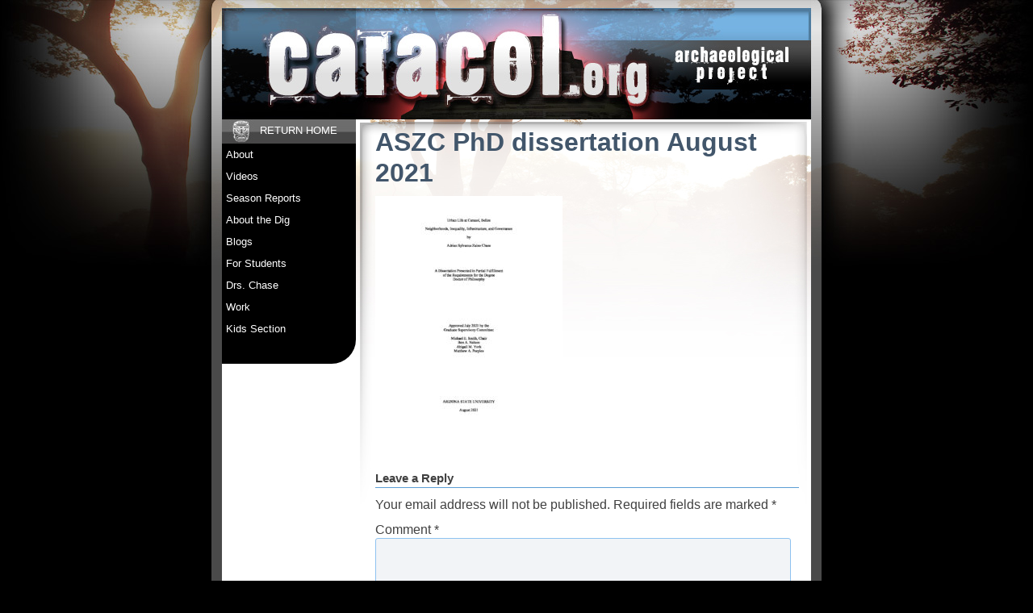

--- FILE ---
content_type: text/html; charset=UTF-8
request_url: https://caracol.org/drs-chase/publications/aszc-phd-dissertation-august-2021/
body_size: 9221
content:
<!DOCTYPE html>
<html lang="en-US">
<head>
<meta charset="UTF-8">
<meta name="viewport" content="width=device-width, initial-scale=1">
<title>ASZC PhD dissertation August 2021 - Caracol Archaeological Project</title>
<link rel="profile" href="https://gmpg.org/xfn/11">
<link rel="pingback" href="https://caracol.org/xmlrpc.php">

<meta name='robots' content='index, follow, max-image-preview:large, max-snippet:-1, max-video-preview:-1' />

	<!-- This site is optimized with the Yoast SEO plugin v22.6 - https://yoast.com/wordpress/plugins/seo/ -->
	<link rel="canonical" href="https://caracol.org/drs-chase/publications/aszc-phd-dissertation-august-2021/" />
	<meta property="og:locale" content="en_US" />
	<meta property="og:type" content="article" />
	<meta property="og:title" content="ASZC PhD dissertation August 2021 - Caracol Archaeological Project" />
	<meta property="og:url" content="https://caracol.org/drs-chase/publications/aszc-phd-dissertation-august-2021/" />
	<meta property="og:site_name" content="Caracol Archaeological Project" />
	<meta property="article:modified_time" content="2021-08-29T18:48:12+00:00" />
	<script type="application/ld+json" class="yoast-schema-graph">{"@context":"https://schema.org","@graph":[{"@type":"WebPage","@id":"https://caracol.org/drs-chase/publications/aszc-phd-dissertation-august-2021/","url":"https://caracol.org/drs-chase/publications/aszc-phd-dissertation-august-2021/","name":"ASZC PhD dissertation August 2021 - Caracol Archaeological Project","isPartOf":{"@id":"https://caracol.org/#website"},"primaryImageOfPage":{"@id":"https://caracol.org/drs-chase/publications/aszc-phd-dissertation-august-2021/#primaryimage"},"image":{"@id":"https://caracol.org/drs-chase/publications/aszc-phd-dissertation-august-2021/#primaryimage"},"thumbnailUrl":"https://caracol.org/wp-content/uploads/2021/08/ASZC-PhD-dissertation-August-2021-pdf.jpg","datePublished":"2021-08-29T18:45:29+00:00","dateModified":"2021-08-29T18:48:12+00:00","breadcrumb":{"@id":"https://caracol.org/drs-chase/publications/aszc-phd-dissertation-august-2021/#breadcrumb"},"inLanguage":"en-US","potentialAction":[{"@type":"ReadAction","target":["https://caracol.org/drs-chase/publications/aszc-phd-dissertation-august-2021/"]}]},{"@type":"ImageObject","inLanguage":"en-US","@id":"https://caracol.org/drs-chase/publications/aszc-phd-dissertation-august-2021/#primaryimage","url":"https://caracol.org/wp-content/uploads/2021/08/ASZC-PhD-dissertation-August-2021-pdf.jpg","contentUrl":"https://caracol.org/wp-content/uploads/2021/08/ASZC-PhD-dissertation-August-2021-pdf.jpg"},{"@type":"BreadcrumbList","@id":"https://caracol.org/drs-chase/publications/aszc-phd-dissertation-august-2021/#breadcrumb","itemListElement":[{"@type":"ListItem","position":1,"name":"Drs. Chase","item":"https://caracol.org/drs-chase/"},{"@type":"ListItem","position":2,"name":"Publications","item":"https://caracol.org/drs-chase/publications/"},{"@type":"ListItem","position":3,"name":"ASZC PhD dissertation August 2021"}]},{"@type":"WebSite","@id":"https://caracol.org/#website","url":"https://caracol.org/","name":"Caracol Archaeological Project","description":"Large, ongoing Maya archaeological site in Belize, Central America.","potentialAction":[{"@type":"SearchAction","target":{"@type":"EntryPoint","urlTemplate":"https://caracol.org/?s={search_term_string}"},"query-input":"required name=search_term_string"}],"inLanguage":"en-US"}]}</script>
	<!-- / Yoast SEO plugin. -->


<link rel="alternate" type="application/rss+xml" title="Caracol Archaeological Project &raquo; Feed" href="https://caracol.org/feed/" />
<link rel="alternate" type="application/rss+xml" title="Caracol Archaeological Project &raquo; Comments Feed" href="https://caracol.org/comments/feed/" />
<link rel="alternate" type="application/rss+xml" title="Caracol Archaeological Project &raquo; ASZC PhD dissertation August 2021 Comments Feed" href="https://caracol.org/drs-chase/publications/aszc-phd-dissertation-august-2021/feed/" />
<script type="text/javascript">
window._wpemojiSettings = {"baseUrl":"https:\/\/s.w.org\/images\/core\/emoji\/14.0.0\/72x72\/","ext":".png","svgUrl":"https:\/\/s.w.org\/images\/core\/emoji\/14.0.0\/svg\/","svgExt":".svg","source":{"concatemoji":"https:\/\/caracol.org\/wp-includes\/js\/wp-emoji-release.min.js?ver=6.3.1"}};
/*! This file is auto-generated */
!function(i,n){var o,s,e;function c(e){try{var t={supportTests:e,timestamp:(new Date).valueOf()};sessionStorage.setItem(o,JSON.stringify(t))}catch(e){}}function p(e,t,n){e.clearRect(0,0,e.canvas.width,e.canvas.height),e.fillText(t,0,0);var t=new Uint32Array(e.getImageData(0,0,e.canvas.width,e.canvas.height).data),r=(e.clearRect(0,0,e.canvas.width,e.canvas.height),e.fillText(n,0,0),new Uint32Array(e.getImageData(0,0,e.canvas.width,e.canvas.height).data));return t.every(function(e,t){return e===r[t]})}function u(e,t,n){switch(t){case"flag":return n(e,"\ud83c\udff3\ufe0f\u200d\u26a7\ufe0f","\ud83c\udff3\ufe0f\u200b\u26a7\ufe0f")?!1:!n(e,"\ud83c\uddfa\ud83c\uddf3","\ud83c\uddfa\u200b\ud83c\uddf3")&&!n(e,"\ud83c\udff4\udb40\udc67\udb40\udc62\udb40\udc65\udb40\udc6e\udb40\udc67\udb40\udc7f","\ud83c\udff4\u200b\udb40\udc67\u200b\udb40\udc62\u200b\udb40\udc65\u200b\udb40\udc6e\u200b\udb40\udc67\u200b\udb40\udc7f");case"emoji":return!n(e,"\ud83e\udef1\ud83c\udffb\u200d\ud83e\udef2\ud83c\udfff","\ud83e\udef1\ud83c\udffb\u200b\ud83e\udef2\ud83c\udfff")}return!1}function f(e,t,n){var r="undefined"!=typeof WorkerGlobalScope&&self instanceof WorkerGlobalScope?new OffscreenCanvas(300,150):i.createElement("canvas"),a=r.getContext("2d",{willReadFrequently:!0}),o=(a.textBaseline="top",a.font="600 32px Arial",{});return e.forEach(function(e){o[e]=t(a,e,n)}),o}function t(e){var t=i.createElement("script");t.src=e,t.defer=!0,i.head.appendChild(t)}"undefined"!=typeof Promise&&(o="wpEmojiSettingsSupports",s=["flag","emoji"],n.supports={everything:!0,everythingExceptFlag:!0},e=new Promise(function(e){i.addEventListener("DOMContentLoaded",e,{once:!0})}),new Promise(function(t){var n=function(){try{var e=JSON.parse(sessionStorage.getItem(o));if("object"==typeof e&&"number"==typeof e.timestamp&&(new Date).valueOf()<e.timestamp+604800&&"object"==typeof e.supportTests)return e.supportTests}catch(e){}return null}();if(!n){if("undefined"!=typeof Worker&&"undefined"!=typeof OffscreenCanvas&&"undefined"!=typeof URL&&URL.createObjectURL&&"undefined"!=typeof Blob)try{var e="postMessage("+f.toString()+"("+[JSON.stringify(s),u.toString(),p.toString()].join(",")+"));",r=new Blob([e],{type:"text/javascript"}),a=new Worker(URL.createObjectURL(r),{name:"wpTestEmojiSupports"});return void(a.onmessage=function(e){c(n=e.data),a.terminate(),t(n)})}catch(e){}c(n=f(s,u,p))}t(n)}).then(function(e){for(var t in e)n.supports[t]=e[t],n.supports.everything=n.supports.everything&&n.supports[t],"flag"!==t&&(n.supports.everythingExceptFlag=n.supports.everythingExceptFlag&&n.supports[t]);n.supports.everythingExceptFlag=n.supports.everythingExceptFlag&&!n.supports.flag,n.DOMReady=!1,n.readyCallback=function(){n.DOMReady=!0}}).then(function(){return e}).then(function(){var e;n.supports.everything||(n.readyCallback(),(e=n.source||{}).concatemoji?t(e.concatemoji):e.wpemoji&&e.twemoji&&(t(e.twemoji),t(e.wpemoji)))}))}((window,document),window._wpemojiSettings);
</script>
<style type="text/css">
img.wp-smiley,
img.emoji {
	display: inline !important;
	border: none !important;
	box-shadow: none !important;
	height: 1em !important;
	width: 1em !important;
	margin: 0 0.07em !important;
	vertical-align: -0.1em !important;
	background: none !important;
	padding: 0 !important;
}
</style>
	<link rel='stylesheet' id='wp-block-library-css' href='https://caracol.org/wp-includes/css/dist/block-library/style.min.css?ver=6.3.1' type='text/css' media='all' />
<style id='classic-theme-styles-inline-css' type='text/css'>
/*! This file is auto-generated */
.wp-block-button__link{color:#fff;background-color:#32373c;border-radius:9999px;box-shadow:none;text-decoration:none;padding:calc(.667em + 2px) calc(1.333em + 2px);font-size:1.125em}.wp-block-file__button{background:#32373c;color:#fff;text-decoration:none}
</style>
<style id='global-styles-inline-css' type='text/css'>
body{--wp--preset--color--black: #000000;--wp--preset--color--cyan-bluish-gray: #abb8c3;--wp--preset--color--white: #ffffff;--wp--preset--color--pale-pink: #f78da7;--wp--preset--color--vivid-red: #cf2e2e;--wp--preset--color--luminous-vivid-orange: #ff6900;--wp--preset--color--luminous-vivid-amber: #fcb900;--wp--preset--color--light-green-cyan: #7bdcb5;--wp--preset--color--vivid-green-cyan: #00d084;--wp--preset--color--pale-cyan-blue: #8ed1fc;--wp--preset--color--vivid-cyan-blue: #0693e3;--wp--preset--color--vivid-purple: #9b51e0;--wp--preset--gradient--vivid-cyan-blue-to-vivid-purple: linear-gradient(135deg,rgba(6,147,227,1) 0%,rgb(155,81,224) 100%);--wp--preset--gradient--light-green-cyan-to-vivid-green-cyan: linear-gradient(135deg,rgb(122,220,180) 0%,rgb(0,208,130) 100%);--wp--preset--gradient--luminous-vivid-amber-to-luminous-vivid-orange: linear-gradient(135deg,rgba(252,185,0,1) 0%,rgba(255,105,0,1) 100%);--wp--preset--gradient--luminous-vivid-orange-to-vivid-red: linear-gradient(135deg,rgba(255,105,0,1) 0%,rgb(207,46,46) 100%);--wp--preset--gradient--very-light-gray-to-cyan-bluish-gray: linear-gradient(135deg,rgb(238,238,238) 0%,rgb(169,184,195) 100%);--wp--preset--gradient--cool-to-warm-spectrum: linear-gradient(135deg,rgb(74,234,220) 0%,rgb(151,120,209) 20%,rgb(207,42,186) 40%,rgb(238,44,130) 60%,rgb(251,105,98) 80%,rgb(254,248,76) 100%);--wp--preset--gradient--blush-light-purple: linear-gradient(135deg,rgb(255,206,236) 0%,rgb(152,150,240) 100%);--wp--preset--gradient--blush-bordeaux: linear-gradient(135deg,rgb(254,205,165) 0%,rgb(254,45,45) 50%,rgb(107,0,62) 100%);--wp--preset--gradient--luminous-dusk: linear-gradient(135deg,rgb(255,203,112) 0%,rgb(199,81,192) 50%,rgb(65,88,208) 100%);--wp--preset--gradient--pale-ocean: linear-gradient(135deg,rgb(255,245,203) 0%,rgb(182,227,212) 50%,rgb(51,167,181) 100%);--wp--preset--gradient--electric-grass: linear-gradient(135deg,rgb(202,248,128) 0%,rgb(113,206,126) 100%);--wp--preset--gradient--midnight: linear-gradient(135deg,rgb(2,3,129) 0%,rgb(40,116,252) 100%);--wp--preset--font-size--small: 13px;--wp--preset--font-size--medium: 20px;--wp--preset--font-size--large: 36px;--wp--preset--font-size--x-large: 42px;--wp--preset--spacing--20: 0.44rem;--wp--preset--spacing--30: 0.67rem;--wp--preset--spacing--40: 1rem;--wp--preset--spacing--50: 1.5rem;--wp--preset--spacing--60: 2.25rem;--wp--preset--spacing--70: 3.38rem;--wp--preset--spacing--80: 5.06rem;--wp--preset--shadow--natural: 6px 6px 9px rgba(0, 0, 0, 0.2);--wp--preset--shadow--deep: 12px 12px 50px rgba(0, 0, 0, 0.4);--wp--preset--shadow--sharp: 6px 6px 0px rgba(0, 0, 0, 0.2);--wp--preset--shadow--outlined: 6px 6px 0px -3px rgba(255, 255, 255, 1), 6px 6px rgba(0, 0, 0, 1);--wp--preset--shadow--crisp: 6px 6px 0px rgba(0, 0, 0, 1);}:where(.is-layout-flex){gap: 0.5em;}:where(.is-layout-grid){gap: 0.5em;}body .is-layout-flow > .alignleft{float: left;margin-inline-start: 0;margin-inline-end: 2em;}body .is-layout-flow > .alignright{float: right;margin-inline-start: 2em;margin-inline-end: 0;}body .is-layout-flow > .aligncenter{margin-left: auto !important;margin-right: auto !important;}body .is-layout-constrained > .alignleft{float: left;margin-inline-start: 0;margin-inline-end: 2em;}body .is-layout-constrained > .alignright{float: right;margin-inline-start: 2em;margin-inline-end: 0;}body .is-layout-constrained > .aligncenter{margin-left: auto !important;margin-right: auto !important;}body .is-layout-constrained > :where(:not(.alignleft):not(.alignright):not(.alignfull)){max-width: var(--wp--style--global--content-size);margin-left: auto !important;margin-right: auto !important;}body .is-layout-constrained > .alignwide{max-width: var(--wp--style--global--wide-size);}body .is-layout-flex{display: flex;}body .is-layout-flex{flex-wrap: wrap;align-items: center;}body .is-layout-flex > *{margin: 0;}body .is-layout-grid{display: grid;}body .is-layout-grid > *{margin: 0;}:where(.wp-block-columns.is-layout-flex){gap: 2em;}:where(.wp-block-columns.is-layout-grid){gap: 2em;}:where(.wp-block-post-template.is-layout-flex){gap: 1.25em;}:where(.wp-block-post-template.is-layout-grid){gap: 1.25em;}.has-black-color{color: var(--wp--preset--color--black) !important;}.has-cyan-bluish-gray-color{color: var(--wp--preset--color--cyan-bluish-gray) !important;}.has-white-color{color: var(--wp--preset--color--white) !important;}.has-pale-pink-color{color: var(--wp--preset--color--pale-pink) !important;}.has-vivid-red-color{color: var(--wp--preset--color--vivid-red) !important;}.has-luminous-vivid-orange-color{color: var(--wp--preset--color--luminous-vivid-orange) !important;}.has-luminous-vivid-amber-color{color: var(--wp--preset--color--luminous-vivid-amber) !important;}.has-light-green-cyan-color{color: var(--wp--preset--color--light-green-cyan) !important;}.has-vivid-green-cyan-color{color: var(--wp--preset--color--vivid-green-cyan) !important;}.has-pale-cyan-blue-color{color: var(--wp--preset--color--pale-cyan-blue) !important;}.has-vivid-cyan-blue-color{color: var(--wp--preset--color--vivid-cyan-blue) !important;}.has-vivid-purple-color{color: var(--wp--preset--color--vivid-purple) !important;}.has-black-background-color{background-color: var(--wp--preset--color--black) !important;}.has-cyan-bluish-gray-background-color{background-color: var(--wp--preset--color--cyan-bluish-gray) !important;}.has-white-background-color{background-color: var(--wp--preset--color--white) !important;}.has-pale-pink-background-color{background-color: var(--wp--preset--color--pale-pink) !important;}.has-vivid-red-background-color{background-color: var(--wp--preset--color--vivid-red) !important;}.has-luminous-vivid-orange-background-color{background-color: var(--wp--preset--color--luminous-vivid-orange) !important;}.has-luminous-vivid-amber-background-color{background-color: var(--wp--preset--color--luminous-vivid-amber) !important;}.has-light-green-cyan-background-color{background-color: var(--wp--preset--color--light-green-cyan) !important;}.has-vivid-green-cyan-background-color{background-color: var(--wp--preset--color--vivid-green-cyan) !important;}.has-pale-cyan-blue-background-color{background-color: var(--wp--preset--color--pale-cyan-blue) !important;}.has-vivid-cyan-blue-background-color{background-color: var(--wp--preset--color--vivid-cyan-blue) !important;}.has-vivid-purple-background-color{background-color: var(--wp--preset--color--vivid-purple) !important;}.has-black-border-color{border-color: var(--wp--preset--color--black) !important;}.has-cyan-bluish-gray-border-color{border-color: var(--wp--preset--color--cyan-bluish-gray) !important;}.has-white-border-color{border-color: var(--wp--preset--color--white) !important;}.has-pale-pink-border-color{border-color: var(--wp--preset--color--pale-pink) !important;}.has-vivid-red-border-color{border-color: var(--wp--preset--color--vivid-red) !important;}.has-luminous-vivid-orange-border-color{border-color: var(--wp--preset--color--luminous-vivid-orange) !important;}.has-luminous-vivid-amber-border-color{border-color: var(--wp--preset--color--luminous-vivid-amber) !important;}.has-light-green-cyan-border-color{border-color: var(--wp--preset--color--light-green-cyan) !important;}.has-vivid-green-cyan-border-color{border-color: var(--wp--preset--color--vivid-green-cyan) !important;}.has-pale-cyan-blue-border-color{border-color: var(--wp--preset--color--pale-cyan-blue) !important;}.has-vivid-cyan-blue-border-color{border-color: var(--wp--preset--color--vivid-cyan-blue) !important;}.has-vivid-purple-border-color{border-color: var(--wp--preset--color--vivid-purple) !important;}.has-vivid-cyan-blue-to-vivid-purple-gradient-background{background: var(--wp--preset--gradient--vivid-cyan-blue-to-vivid-purple) !important;}.has-light-green-cyan-to-vivid-green-cyan-gradient-background{background: var(--wp--preset--gradient--light-green-cyan-to-vivid-green-cyan) !important;}.has-luminous-vivid-amber-to-luminous-vivid-orange-gradient-background{background: var(--wp--preset--gradient--luminous-vivid-amber-to-luminous-vivid-orange) !important;}.has-luminous-vivid-orange-to-vivid-red-gradient-background{background: var(--wp--preset--gradient--luminous-vivid-orange-to-vivid-red) !important;}.has-very-light-gray-to-cyan-bluish-gray-gradient-background{background: var(--wp--preset--gradient--very-light-gray-to-cyan-bluish-gray) !important;}.has-cool-to-warm-spectrum-gradient-background{background: var(--wp--preset--gradient--cool-to-warm-spectrum) !important;}.has-blush-light-purple-gradient-background{background: var(--wp--preset--gradient--blush-light-purple) !important;}.has-blush-bordeaux-gradient-background{background: var(--wp--preset--gradient--blush-bordeaux) !important;}.has-luminous-dusk-gradient-background{background: var(--wp--preset--gradient--luminous-dusk) !important;}.has-pale-ocean-gradient-background{background: var(--wp--preset--gradient--pale-ocean) !important;}.has-electric-grass-gradient-background{background: var(--wp--preset--gradient--electric-grass) !important;}.has-midnight-gradient-background{background: var(--wp--preset--gradient--midnight) !important;}.has-small-font-size{font-size: var(--wp--preset--font-size--small) !important;}.has-medium-font-size{font-size: var(--wp--preset--font-size--medium) !important;}.has-large-font-size{font-size: var(--wp--preset--font-size--large) !important;}.has-x-large-font-size{font-size: var(--wp--preset--font-size--x-large) !important;}
.wp-block-navigation a:where(:not(.wp-element-button)){color: inherit;}
:where(.wp-block-post-template.is-layout-flex){gap: 1.25em;}:where(.wp-block-post-template.is-layout-grid){gap: 1.25em;}
:where(.wp-block-columns.is-layout-flex){gap: 2em;}:where(.wp-block-columns.is-layout-grid){gap: 2em;}
.wp-block-pullquote{font-size: 1.5em;line-height: 1.6;}
</style>
<link rel='stylesheet' id='caracol_new-style-css' href='https://caracol.org/wp-content/themes/caracol_new/style.css?ver=6.3.1' type='text/css' media='all' />
<link rel='stylesheet' id='ssp-flexslider-css-css' href='https://caracol.org/wp-content/plugins/simple-slider-ssp/views/ssp_skins/default/lib/flexslider.css?ver=1.4' type='text/css' media='all' />
<script type='text/javascript' src='https://caracol.org/wp-includes/js/jquery/jquery.min.js?ver=3.7.0' id='jquery-core-js'></script>
<script type='text/javascript' src='https://caracol.org/wp-includes/js/jquery/jquery-migrate.min.js?ver=3.4.1' id='jquery-migrate-js'></script>
<script type='text/javascript' src='https://caracol.org/wp-content/plugins/simple-slider-ssp/views/ssp_skins/default/lib/jquery.flexslider-min.js?ver=1.4' id='ssp-flexslider-js'></script>
<link rel="https://api.w.org/" href="https://caracol.org/wp-json/" /><link rel="alternate" type="application/json" href="https://caracol.org/wp-json/wp/v2/media/3594" /><link rel="EditURI" type="application/rsd+xml" title="RSD" href="https://caracol.org/xmlrpc.php?rsd" />
<meta name="generator" content="WordPress 6.3.1" />
<link rel='shortlink' href='https://caracol.org/?p=3594' />
<link rel="alternate" type="application/json+oembed" href="https://caracol.org/wp-json/oembed/1.0/embed?url=https%3A%2F%2Fcaracol.org%2Fdrs-chase%2Fpublications%2Faszc-phd-dissertation-august-2021%2F" />
<link rel="alternate" type="text/xml+oembed" href="https://caracol.org/wp-json/oembed/1.0/embed?url=https%3A%2F%2Fcaracol.org%2Fdrs-chase%2Fpublications%2Faszc-phd-dissertation-august-2021%2F&#038;format=xml" />
<style type="text/css" id="custom-background-css">
body.custom-background { background-color: #000000; background-image: url("https://caracol.org/wp-content/uploads/2014/02/page_bg.jpg"); background-position: center top; background-size: auto; background-repeat: no-repeat; background-attachment: scroll; }
</style>
	<script>
  (function(i,s,o,g,r,a,m){i['GoogleAnalyticsObject']=r;i[r]=i[r]||function(){
  (i[r].q=i[r].q||[]).push(arguments)},i[r].l=1*new Date();a=s.createElement(o),
  m=s.getElementsByTagName(o)[0];a.async=1;a.src=g;m.parentNode.insertBefore(a,m)
  })(window,document,'script','//www.google-analytics.com/analytics.js','ga');

  ga('create', 'UA-50876421-1', 'caracol.org');
  ga('send', 'pageview');

</script>
</head>

<body class="attachment attachment-template-default attachmentid-3594 attachment-pdf custom-background group-blog">
<div id="page" class="hfeed site">

	<header id="masthead" class="site-header" role="banner">

			</header><!-- #masthead -->
	<div id="bd">
		<div id="content" class="site-content">

	<div id="primary" class="content-area">
		<main id="main" class="site-main" role="main">

			
				
<article id="post-3594" class="post-3594 attachment type-attachment status-inherit hentry">
	<header class="entry-header">
		<h1 class="entry-title">ASZC PhD dissertation August 2021</h1>
	</header><!-- .entry-header -->

	<div class="entry-content">
		<p class="attachment"><a href='https://caracol.org/wp-content/uploads/2021/08/ASZC-PhD-dissertation-August-2021.pdf'><img fetchpriority="high" width="232" height="300" src="https://caracol.org/wp-content/uploads/2021/08/ASZC-PhD-dissertation-August-2021-pdf-232x300.jpg" class="attachment-medium size-medium" alt="" decoding="async" /></a></p>
			</div><!-- .entry-content -->
	</article><!-- #post-## -->

				
<div id="comments" class="comments-area">

	
	
	
		<div id="respond" class="comment-respond">
		<h3 id="reply-title" class="comment-reply-title">Leave a Reply</h3><form action="https://caracol.org/wp-comments-post.php" method="post" id="commentform" class="comment-form" novalidate><p class="comment-notes"><span id="email-notes">Your email address will not be published.</span> <span class="required-field-message">Required fields are marked <span class="required">*</span></span></p><p class="comment-form-comment"><label for="comment">Comment <span class="required">*</span></label> <textarea id="comment" name="comment" cols="45" rows="8" maxlength="65525" required></textarea></p><p class="comment-form-author"><label for="author">Name <span class="required">*</span></label> <input id="author" name="author" type="text" value="" size="30" maxlength="245" autocomplete="name" required /></p>
<p class="comment-form-email"><label for="email">Email <span class="required">*</span></label> <input id="email" name="email" type="email" value="" size="30" maxlength="100" aria-describedby="email-notes" autocomplete="email" required /></p>
<p class="comment-form-cookies-consent"><input id="wp-comment-cookies-consent" name="wp-comment-cookies-consent" type="checkbox" value="yes" /> <label for="wp-comment-cookies-consent">Save my name, email, and website in this browser for the next time I comment.</label></p>
<p class="form-submit"><input name="submit" type="submit" id="submit" class="submit" value="Post Comment" /> <input type='hidden' name='comment_post_ID' value='3594' id='comment_post_ID' />
<input type='hidden' name='comment_parent' id='comment_parent' value='0' />
</p><p style="display: none;"><input type="hidden" id="akismet_comment_nonce" name="akismet_comment_nonce" value="ddc6829a6a" /></p><div class="g-recaptcha" data-sitekey="6LcHXhIUAAAAABCXJJEtVx5oyBdDL9QNWNIF4a9v" data-theme="standard"></div><script type="text/javascript"src="https://www.google.com/recaptcha/api.js?hl=en"></script>            <div id="recaptcha-submit-btn-area">&nbsp;</div>
            <noscript>
            <style type='text/css'>#submit {display:none;}</style>
            <input name="submit" type="submit" id="submit-alt" tabindex="6"
                value="Submit Comment"/> 
            </noscript><p style="display: none !important;" class="akismet-fields-container" data-prefix="ak_"><label>&#916;<textarea name="ak_hp_textarea" cols="45" rows="8" maxlength="100"></textarea></label><input type="hidden" id="ak_js_1" name="ak_js" value="8"/><script>document.getElementById( "ak_js_1" ).setAttribute( "value", ( new Date() ).getTime() );</script></p></form>	</div><!-- #respond -->
	
</div><!-- #comments -->

			
		</main><!-- #main -->
	</div><!-- #primary -->

	<div id="secondary" class="widget-area" role="complementary">
		<aside id="nav_menu-3" class="widget widget_nav_menu"><div class="menu-main-menu-container"><ul id="menu-main-menu" class="menu"><li id="menu-item-1270" class="menu-item menu-item-type-post_type menu-item-object-page menu-item-home menu-item-1270"><a href="https://caracol.org/">Return Home</a></li>
<li id="menu-item-1271" class="menu-item menu-item-type-custom menu-item-object-custom menu-item-has-children menu-item-1271"><a href="#">About</a>
<ul class="sub-menu">
	<li id="menu-item-1272" class="menu-item menu-item-type-post_type menu-item-object-page menu-item-1272"><a href="https://caracol.org/about/aerial-photos/">Aerial Photos</a></li>
	<li id="menu-item-1273" class="menu-item menu-item-type-post_type menu-item-object-page menu-item-1273"><a href="https://caracol.org/about/history/">History</a></li>
	<li id="menu-item-1274" class="menu-item menu-item-type-post_type menu-item-object-page menu-item-1274"><a href="https://caracol.org/about/glossary/">Glossary</a></li>
	<li id="menu-item-3510" class="menu-item menu-item-type-post_type menu-item-object-page menu-item-3510"><a href="https://caracol.org/about/causeway-map/">Caracol the City (Belize)</a></li>
	<li id="menu-item-3513" class="menu-item menu-item-type-post_type menu-item-object-page menu-item-3513"><a href="https://caracol.org/about/epicenter-map/">1987 Epicenter Map</a></li>
	<li id="menu-item-1277" class="menu-item menu-item-type-post_type menu-item-object-page menu-item-1277"><a href="https://caracol.org/about/site-core-map/">Site Core Map</a></li>
	<li id="menu-item-1278" class="menu-item menu-item-type-post_type menu-item-object-page menu-item-1278"><a href="https://caracol.org/about/timeline/">Timeline</a></li>
</ul>
</li>
<li id="menu-item-1279" class="menu-item menu-item-type-custom menu-item-object-custom menu-item-has-children menu-item-1279"><a href="#">Videos</a>
<ul class="sub-menu">
	<li id="menu-item-1280" class="menu-item menu-item-type-post_type menu-item-object-page menu-item-1280"><a href="https://caracol.org/videos/lidar-video/">Lidar Video</a></li>
	<li id="menu-item-1281" class="menu-item menu-item-type-post_type menu-item-object-page menu-item-1281"><a href="https://caracol.org/videos/belize-culture/">Belize Culture</a></li>
	<li id="menu-item-1282" class="menu-item menu-item-type-post_type menu-item-object-page menu-item-1282"><a href="https://caracol.org/videos/belize-archaeology-1984/">Belize Archaeology 1984</a></li>
	<li id="menu-item-1283" class="menu-item menu-item-type-post_type menu-item-object-page menu-item-1283"><a href="https://caracol.org/videos/santa-rita-1985-offerings-gods/">Santa Rita 1985: Offerings</a></li>
	<li id="menu-item-1284" class="menu-item menu-item-type-post_type menu-item-object-page menu-item-1284"><a href="https://caracol.org/videos/caracol-1986-glimmers-forgotten-realm/">Caracol 1986: Glimmers</a></li>
	<li id="menu-item-3184" class="menu-item menu-item-type-custom menu-item-object-custom menu-item-3184"><a href="https://www.youtube.com/watch?v=b6ngtCjRyMA">Caracol RevJour Apr2019</a></li>
	<li id="menu-item-3278" class="menu-item menu-item-type-custom menu-item-object-custom menu-item-3278"><a href="https://caracol.org/wp-content/uploads/2019/10/bas2019_small.mp4">Belize Archae Sym 2019</a></li>
	<li id="menu-item-3977" class="menu-item menu-item-type-custom menu-item-object-custom menu-item-3977"><a href="https://www.cbsnews.com/news/married-couple-work-to-unearth-secrets-of-lost-mayan-civilization/">CBS Saturday Morning March 18, 2023</a></li>
</ul>
</li>
<li id="menu-item-1286" class="menu-item menu-item-type-custom menu-item-object-custom menu-item-has-children menu-item-1286"><a href="#">Season Reports</a>
<ul class="sub-menu">
	<li id="menu-item-4147" class="menu-item menu-item-type-custom menu-item-object-custom menu-item-4147"><a href="https://caracol.org/wp-content/uploads/2026/01/2025-reduced.pdf">2025</a></li>
	<li id="menu-item-3994" class="menu-item menu-item-type-custom menu-item-object-custom menu-item-3994"><a href="https://caracol.org/wp-content/uploads/2026/01/2024-reduced.pdf">2024</a></li>
	<li id="menu-item-3827" class="menu-item menu-item-type-custom menu-item-object-custom menu-item-3827"><a href="https://www.caracol.org/wp-content/uploads/2024/01/2023.pdf">2023</a></li>
	<li id="menu-item-3586" class="menu-item menu-item-type-custom menu-item-object-custom menu-item-3586"><a href="https://www.caracol.org/wp-content/uploads/2021/07/2020.pdf">2020</a></li>
	<li id="menu-item-3283" class="menu-item menu-item-type-custom menu-item-object-custom menu-item-3283"><a href="https://caracol.org/wp-content/uploads/2020/11/2019.pdf">2019</a></li>
	<li id="menu-item-2994" class="menu-item menu-item-type-custom menu-item-object-custom menu-item-2994"><a href="https://caracol.org/wp-content/uploads/2018/12/2018b.pdf">2018</a></li>
	<li id="menu-item-2828" class="menu-item menu-item-type-custom menu-item-object-custom menu-item-2828"><a href="https://caracol.org/wp-content/uploads/2017/12/2017.pdf">2017</a></li>
	<li id="menu-item-2607" class="menu-item menu-item-type-custom menu-item-object-custom menu-item-2607"><a href="https://caracol.org/wp-content/uploads/2016/12/2016.pdf">2016</a></li>
	<li id="menu-item-1870" class="menu-item menu-item-type-custom menu-item-object-custom menu-item-1870"><a href="https://caracol.org/wp-content/uploads/2015/12/2015.pdf">2015</a></li>
	<li id="menu-item-1674" class="menu-item menu-item-type-custom menu-item-object-custom menu-item-1674"><a href="https://caracol.org/wp-content/uploads/2015/01/2014.pdf">2014</a></li>
	<li id="menu-item-1287" class="menu-item menu-item-type-custom menu-item-object-custom menu-item-1287"><a href="https://caracol.org/wp-content/uploads/2016/05/Season-Report-2013.pdf">2013</a></li>
	<li id="menu-item-1288" class="menu-item menu-item-type-custom menu-item-object-custom menu-item-1288"><a href="https://caracol.org/wp-content/uploads/2016/05/Season-Report-2012.pdf">2012</a></li>
	<li id="menu-item-1289" class="menu-item menu-item-type-custom menu-item-object-custom menu-item-1289"><a href="https://caracol.org/wp-content/uploads/2016/05/Season-Report-2011.pdf">2011</a></li>
	<li id="menu-item-1290" class="menu-item menu-item-type-custom menu-item-object-custom menu-item-1290"><a href="https://caracol.org/wp-content/uploads/2016/05/Season-Report-2010.pdf">2010</a></li>
	<li id="menu-item-1291" class="menu-item menu-item-type-custom menu-item-object-custom menu-item-1291"><a href="https://caracol.org/wp-content/uploads/2016/05/Season-Report-2009.pdf">2009</a></li>
	<li id="menu-item-1292" class="menu-item menu-item-type-custom menu-item-object-custom menu-item-1292"><a href="https://caracol.org/wp-content/uploads/2016/05/Season-Report-2008.pdf">2008</a></li>
	<li id="menu-item-1293" class="menu-item menu-item-type-custom menu-item-object-custom menu-item-1293"><a href="https://caracol.org/wp-content/uploads/2016/05/Season-Report-2007.pdf">2007</a></li>
	<li id="menu-item-1295" class="menu-item menu-item-type-custom menu-item-object-custom menu-item-1295"><a href="https://caracol.org/wp-content/uploads/2016/05/Season-Report-2006.pdf">2006</a></li>
	<li id="menu-item-1296" class="menu-item menu-item-type-custom menu-item-object-custom menu-item-1296"><a href="https://caracol.org/wp-content/uploads/2016/05/Season-Report-2005.pdf">2005</a></li>
	<li id="menu-item-1297" class="menu-item menu-item-type-custom menu-item-object-custom menu-item-1297"><a href="https://caracol.org/wp-content/uploads/2016/05/Season-Report-2004.pdf">2004</a></li>
	<li id="menu-item-1298" class="menu-item menu-item-type-custom menu-item-object-custom menu-item-1298"><a href="https://caracol.org/wp-content/uploads/2016/05/Season-Report-2003.pdf">2003</a></li>
	<li id="menu-item-1299" class="menu-item menu-item-type-custom menu-item-object-custom menu-item-1299"><a href="https://caracol.org/wp-content/uploads/2016/05/Season-Report-2002.pdf">2002</a></li>
	<li id="menu-item-1300" class="menu-item menu-item-type-custom menu-item-object-custom menu-item-1300"><a href="https://caracol.org/wp-content/uploads/2016/05/Season-Report-2001.pdf">2001</a></li>
	<li id="menu-item-1301" class="menu-item menu-item-type-custom menu-item-object-custom menu-item-1301"><a href="https://caracol.org/wp-content/uploads/2016/05/Season-Report-2000.pdf">2000</a></li>
	<li id="menu-item-1302" class="menu-item menu-item-type-custom menu-item-object-custom menu-item-1302"><a href="https://caracol.org/wp-content/uploads/2016/05/Season-Report-1999.pdf">1999</a></li>
	<li id="menu-item-1303" class="menu-item menu-item-type-custom menu-item-object-custom menu-item-1303"><a href="https://caracol.org/wp-content/uploads/2016/05/Season-Report-1998.pdf">1998</a></li>
	<li id="menu-item-1304" class="menu-item menu-item-type-custom menu-item-object-custom menu-item-1304"><a href="https://caracol.org/wp-content/uploads/2016/05/Season-Report-1997.pdf">1997</a></li>
	<li id="menu-item-1305" class="menu-item menu-item-type-custom menu-item-object-custom menu-item-1305"><a href="https://caracol.org/wp-content/uploads/2016/05/Season-Report-1994-1996.pdf">1994-1996</a></li>
</ul>
</li>
<li id="menu-item-1306" class="menu-item menu-item-type-custom menu-item-object-custom menu-item-has-children menu-item-1306"><a href="#">About the Dig</a>
<ul class="sub-menu">
	<li id="menu-item-1307" class="menu-item menu-item-type-post_type menu-item-object-page menu-item-1307"><a href="https://caracol.org/dig/virtual-museum/">Virtual Museum</a></li>
	<li id="menu-item-1308" class="menu-item menu-item-type-post_type menu-item-object-page menu-item-1308"><a href="https://caracol.org/dig/investigations/">Investigations</a></li>
	<li id="menu-item-1309" class="menu-item menu-item-type-post_type menu-item-object-page menu-item-1309"><a href="https://caracol.org/dig/funding/">Funding</a></li>
	<li id="menu-item-1310" class="menu-item menu-item-type-post_type menu-item-object-page menu-item-1310"><a href="https://caracol.org/dig/staff-list/">Staff List</a></li>
	<li id="menu-item-1311" class="menu-item menu-item-type-post_type menu-item-object-page menu-item-1311"><a href="https://caracol.org/dig/season-photos/">Season Photos</a></li>
</ul>
</li>
<li id="menu-item-1312" class="menu-item menu-item-type-custom menu-item-object-custom menu-item-has-children menu-item-1312"><a href="#">Blogs</a>
<ul class="sub-menu">
	<li id="menu-item-4149" class="menu-item menu-item-type-taxonomy menu-item-object-category menu-item-4149"><a href="https://caracol.org/category/2026-blogs-photos/">2026 Blogs &amp; Photos</a></li>
	<li id="menu-item-3998" class="menu-item menu-item-type-taxonomy menu-item-object-category menu-item-3998"><a href="https://caracol.org/category/2025-updates/">2025 Blogs &amp; Photos</a></li>
	<li id="menu-item-3839" class="menu-item menu-item-type-taxonomy menu-item-object-category menu-item-3839"><a href="https://caracol.org/category/2024-updates/">2024 Blogs and Photos</a></li>
	<li id="menu-item-3663" class="menu-item menu-item-type-taxonomy menu-item-object-category menu-item-3663"><a href="https://caracol.org/category/2023-blogs-and-photos/">2023 Blogs and Photos</a></li>
	<li id="menu-item-3301" class="menu-item menu-item-type-taxonomy menu-item-object-category menu-item-3301"><a href="https://caracol.org/category/2020-blogs-photos/">2020 Blogs &amp; Photos</a></li>
	<li id="menu-item-3026" class="menu-item menu-item-type-taxonomy menu-item-object-category menu-item-3026"><a href="https://caracol.org/category/2019-blogs-photos/">2019 Blogs &amp; Photos</a></li>
	<li id="menu-item-2836" class="menu-item menu-item-type-taxonomy menu-item-object-category menu-item-2836"><a href="https://caracol.org/category/2018-blogs-photos/">2018 Blogs &amp; Photos</a></li>
	<li id="menu-item-2625" class="menu-item menu-item-type-taxonomy menu-item-object-category menu-item-2625"><a href="https://caracol.org/category/2017-blogs-photos/">2017 Blogs &amp; Photos</a></li>
	<li id="menu-item-1888" class="menu-item menu-item-type-taxonomy menu-item-object-category menu-item-1888"><a href="https://caracol.org/category/2016-blogs-photos/">2016 Blogs &amp; Photos</a></li>
	<li id="menu-item-1683" class="menu-item menu-item-type-taxonomy menu-item-object-category menu-item-1683"><a href="https://caracol.org/category/2015-blogs-photos/">2015 Blogs &amp; Photos</a></li>
	<li id="menu-item-1320" class="menu-item menu-item-type-taxonomy menu-item-object-category menu-item-1320"><a href="https://caracol.org/category/2014-blogs-photos/">2014 Blogs &amp; Photos</a></li>
	<li id="menu-item-1319" class="menu-item menu-item-type-taxonomy menu-item-object-category menu-item-1319"><a href="https://caracol.org/category/2013-blogs-photos/">2013 Blogs &amp; Photos</a></li>
	<li id="menu-item-1318" class="menu-item menu-item-type-taxonomy menu-item-object-category menu-item-1318"><a href="https://caracol.org/category/2012-updates/">2012 Blogs &amp; Photos</a></li>
	<li id="menu-item-1317" class="menu-item menu-item-type-taxonomy menu-item-object-category menu-item-1317"><a href="https://caracol.org/category/2011-updates/">2011 Blogs &amp; Photos</a></li>
	<li id="menu-item-1316" class="menu-item menu-item-type-taxonomy menu-item-object-category menu-item-1316"><a href="https://caracol.org/category/2010-updates/">2010 Blogs &amp; Photos</a></li>
	<li id="menu-item-1315" class="menu-item menu-item-type-taxonomy menu-item-object-category menu-item-1315"><a href="https://caracol.org/category/2009-blogs-photos/">2009 Blogs &amp; Photos</a></li>
	<li id="menu-item-1314" class="menu-item menu-item-type-taxonomy menu-item-object-category menu-item-1314"><a href="https://caracol.org/category/2008-updates/">2008 Blogs &amp; Photos</a></li>
	<li id="menu-item-1313" class="menu-item menu-item-type-taxonomy menu-item-object-category menu-item-1313"><a href="https://caracol.org/category/2007-updates/">2007 Blogs &amp; Photos</a></li>
	<li id="menu-item-1322" class="menu-item menu-item-type-post_type menu-item-object-page menu-item-1322"><a href="https://caracol.org/blog/excavation-summary/">1999 B</a></li>
	<li id="menu-item-1321" class="menu-item menu-item-type-post_type menu-item-object-page menu-item-1321"><a href="https://caracol.org/blog/dr-diane-chases-journal/">1999 A</a></li>
</ul>
</li>
<li id="menu-item-1351" class="menu-item menu-item-type-custom menu-item-object-custom menu-item-has-children menu-item-1351"><a href="#">For Students</a>
<ul class="sub-menu">
	<li id="menu-item-1324" class="menu-item menu-item-type-post_type menu-item-object-page menu-item-has-children menu-item-1324"><a href="https://caracol.org/students/archaeology-lab/">Archaeology Lab</a>
	<ul class="sub-menu">
		<li id="menu-item-1325" class="menu-item menu-item-type-post_type menu-item-object-page menu-item-1325"><a href="https://caracol.org/students/archaeology-lab/lab-photo-gallery/">Lab Photo Gallery</a></li>
	</ul>
</li>
	<li id="menu-item-1326" class="menu-item menu-item-type-post_type menu-item-object-page menu-item-1326"><a href="https://caracol.org/students/anthropology-degree-options/">Degree Options</a></li>
	<li id="menu-item-1327" class="menu-item menu-item-type-post_type menu-item-object-page menu-item-1327"><a href="https://caracol.org/students/student-info/">Class Syllabus</a></li>
	<li id="menu-item-1328" class="menu-item menu-item-type-post_type menu-item-object-page menu-item-1328"><a href="https://caracol.org/students/field-guide/">Field Guide</a></li>
	<li id="menu-item-1329" class="menu-item menu-item-type-post_type menu-item-object-page menu-item-1329"><a href="https://caracol.org/students/camp-life/">Camp Life</a></li>
	<li id="menu-item-1331" class="menu-item menu-item-type-post_type menu-item-object-page menu-item-1331"><a href="https://caracol.org/students/covenant-agreement/">Covenant Agreement</a></li>
	<li id="menu-item-1332" class="menu-item menu-item-type-post_type menu-item-object-page menu-item-1332"><a href="https://caracol.org/students/caracol-project/">Personnel Form</a></li>
	<li id="menu-item-1333" class="menu-item menu-item-type-post_type menu-item-object-page menu-item-1333"><a href="https://caracol.org/students/links/">Links</a></li>
	<li id="menu-item-3986" class="menu-item menu-item-type-custom menu-item-object-custom menu-item-3986"><a href="https://www.uh.edu/class/ccs/people/arlen-frank-chase/">U. Houston Anthropology</a></li>
</ul>
</li>
<li id="menu-item-1335" class="menu-item menu-item-type-custom menu-item-object-custom menu-item-has-children menu-item-1335"><a href="#">Drs. Chase</a>
<ul class="sub-menu">
	<li id="menu-item-1336" class="menu-item menu-item-type-post_type menu-item-object-page menu-item-1336"><a href="https://caracol.org/drs-chase/publications/">Publications</a></li>
	<li id="menu-item-1339" class="menu-item menu-item-type-custom menu-item-object-custom menu-item-1339"><a href="https://caracol.org/wp-content/uploads/2025/07/cvafchase.pdf">Arlen Chase CV</a></li>
	<li id="menu-item-1340" class="menu-item menu-item-type-custom menu-item-object-custom menu-item-1340"><a href="https://caracol.org/wp-content/uploads/2025/07/cvdzchase.pdf">Diane Chase CV</a></li>
	<li id="menu-item-3638" class="menu-item menu-item-type-custom menu-item-object-custom menu-item-3638"><a href="https://caracol.org/wp-content/uploads/2025/07/cvaszchase.pdf">Adrian Chase CV</a></li>
	<li id="menu-item-1337" class="menu-item menu-item-type-post_type menu-item-object-page menu-item-1337"><a href="https://caracol.org/drs-chase/scrapbook/">Scrapbook</a></li>
	<li id="menu-item-1338" class="menu-item menu-item-type-post_type menu-item-object-page menu-item-1338"><a href="https://caracol.org/drs-chase/news-releases-articles-caracol-chases/">Publicity</a></li>
</ul>
</li>
<li id="menu-item-1470" class="menu-item menu-item-type-post_type menu-item-object-page menu-item-1470"><a href="https://caracol.org/work/">Work</a></li>
<li id="menu-item-1342" class="menu-item menu-item-type-custom menu-item-object-custom menu-item-has-children menu-item-1342"><a href="#">Kids Section</a>
<ul class="sub-menu">
	<li id="menu-item-1343" class="menu-item menu-item-type-post_type menu-item-object-page menu-item-1343"><a href="https://caracol.org/kids-section/hieroglyphic-language/">Glyphs</a></li>
	<li id="menu-item-1344" class="menu-item menu-item-type-post_type menu-item-object-page menu-item-has-children menu-item-1344"><a href="https://caracol.org/kids-section/kids-journal/">Kid’s Journal</a>
	<ul class="sub-menu">
		<li id="menu-item-1345" class="menu-item menu-item-type-post_type menu-item-object-page menu-item-1345"><a href="https://caracol.org/kids-section/kids-journal/elyses-journal/">Elyse’s Journal</a></li>
	</ul>
</li>
	<li id="menu-item-1346" class="menu-item menu-item-type-post_type menu-item-object-page menu-item-1346"><a href="https://caracol.org/kids-section/archaeology/">What is Archaeology?</a></li>
	<li id="menu-item-2581" class="menu-item menu-item-type-post_type menu-item-object-page menu-item-2581"><a href="https://caracol.org/god-ns-games/">Games</a></li>
	<li id="menu-item-1347" class="menu-item menu-item-type-post_type menu-item-object-page menu-item-1347"><a href="https://caracol.org/kids-section/q-via-satellite/">Q and A</a></li>
	<li id="menu-item-1349" class="menu-item menu-item-type-custom menu-item-object-custom menu-item-1349"><a href="https://caracol.org/wp-content/uploads/2016/05/Jess_LB_Elyse.pdf">Elyse featured in American Girl book</a></li>
</ul>
</li>
</ul></div></aside>	</div><!-- #secondary -->
	</div><!-- #bd -->
		</div><!-- #content -->

	<footer id="colophon" class="site-footer" role="contentinfo">
		<div class="site-info">
			&copy; 2026  <a href='https://www.central.uh.edu'>University of Houston</a>		

		</div><!-- .site-info -->
	</footer><!-- #colophon -->
</div><!-- #page -->

            <script type="text/javascript">
            var sub = document.getElementById('submit');
            document.getElementById('recaptcha-submit-btn-area').appendChild (sub);
            document.getElementById('submit').tabIndex = 6;
            if ( typeof _recaptcha_wordpress_savedcomment != 'undefined') {
                document.getElementById('comment').value = 
                    _recaptcha_wordpress_savedcomment;
            }
            </script><script type='text/javascript' src='https://caracol.org/wp-content/themes/caracol_new/js/navigation.js?ver=20120206' id='caracol_new-navigation-js'></script>
<script type='text/javascript' src='https://caracol.org/wp-content/themes/caracol_new/js/caracol.js?ver=20140225' id='caracol_jquery-nav-js'></script>
<script type='text/javascript' src='https://caracol.org/wp-content/themes/caracol_new/js/skip-link-focus-fix.js?ver=20130115' id='caracol_new-skip-link-focus-fix-js'></script>
<script defer type='text/javascript' src='https://caracol.org/wp-content/plugins/akismet/_inc/akismet-frontend.js?ver=1762985898' id='akismet-frontend-js'></script>

</body>
</html>


--- FILE ---
content_type: text/html; charset=utf-8
request_url: https://www.google.com/recaptcha/api2/anchor?ar=1&k=6LcHXhIUAAAAABCXJJEtVx5oyBdDL9QNWNIF4a9v&co=aHR0cHM6Ly9jYXJhY29sLm9yZzo0NDM.&hl=en&v=N67nZn4AqZkNcbeMu4prBgzg&theme=standard&size=normal&anchor-ms=20000&execute-ms=30000&cb=fq7hhvwd3cvc
body_size: 49415
content:
<!DOCTYPE HTML><html dir="ltr" lang="en"><head><meta http-equiv="Content-Type" content="text/html; charset=UTF-8">
<meta http-equiv="X-UA-Compatible" content="IE=edge">
<title>reCAPTCHA</title>
<style type="text/css">
/* cyrillic-ext */
@font-face {
  font-family: 'Roboto';
  font-style: normal;
  font-weight: 400;
  font-stretch: 100%;
  src: url(//fonts.gstatic.com/s/roboto/v48/KFO7CnqEu92Fr1ME7kSn66aGLdTylUAMa3GUBHMdazTgWw.woff2) format('woff2');
  unicode-range: U+0460-052F, U+1C80-1C8A, U+20B4, U+2DE0-2DFF, U+A640-A69F, U+FE2E-FE2F;
}
/* cyrillic */
@font-face {
  font-family: 'Roboto';
  font-style: normal;
  font-weight: 400;
  font-stretch: 100%;
  src: url(//fonts.gstatic.com/s/roboto/v48/KFO7CnqEu92Fr1ME7kSn66aGLdTylUAMa3iUBHMdazTgWw.woff2) format('woff2');
  unicode-range: U+0301, U+0400-045F, U+0490-0491, U+04B0-04B1, U+2116;
}
/* greek-ext */
@font-face {
  font-family: 'Roboto';
  font-style: normal;
  font-weight: 400;
  font-stretch: 100%;
  src: url(//fonts.gstatic.com/s/roboto/v48/KFO7CnqEu92Fr1ME7kSn66aGLdTylUAMa3CUBHMdazTgWw.woff2) format('woff2');
  unicode-range: U+1F00-1FFF;
}
/* greek */
@font-face {
  font-family: 'Roboto';
  font-style: normal;
  font-weight: 400;
  font-stretch: 100%;
  src: url(//fonts.gstatic.com/s/roboto/v48/KFO7CnqEu92Fr1ME7kSn66aGLdTylUAMa3-UBHMdazTgWw.woff2) format('woff2');
  unicode-range: U+0370-0377, U+037A-037F, U+0384-038A, U+038C, U+038E-03A1, U+03A3-03FF;
}
/* math */
@font-face {
  font-family: 'Roboto';
  font-style: normal;
  font-weight: 400;
  font-stretch: 100%;
  src: url(//fonts.gstatic.com/s/roboto/v48/KFO7CnqEu92Fr1ME7kSn66aGLdTylUAMawCUBHMdazTgWw.woff2) format('woff2');
  unicode-range: U+0302-0303, U+0305, U+0307-0308, U+0310, U+0312, U+0315, U+031A, U+0326-0327, U+032C, U+032F-0330, U+0332-0333, U+0338, U+033A, U+0346, U+034D, U+0391-03A1, U+03A3-03A9, U+03B1-03C9, U+03D1, U+03D5-03D6, U+03F0-03F1, U+03F4-03F5, U+2016-2017, U+2034-2038, U+203C, U+2040, U+2043, U+2047, U+2050, U+2057, U+205F, U+2070-2071, U+2074-208E, U+2090-209C, U+20D0-20DC, U+20E1, U+20E5-20EF, U+2100-2112, U+2114-2115, U+2117-2121, U+2123-214F, U+2190, U+2192, U+2194-21AE, U+21B0-21E5, U+21F1-21F2, U+21F4-2211, U+2213-2214, U+2216-22FF, U+2308-230B, U+2310, U+2319, U+231C-2321, U+2336-237A, U+237C, U+2395, U+239B-23B7, U+23D0, U+23DC-23E1, U+2474-2475, U+25AF, U+25B3, U+25B7, U+25BD, U+25C1, U+25CA, U+25CC, U+25FB, U+266D-266F, U+27C0-27FF, U+2900-2AFF, U+2B0E-2B11, U+2B30-2B4C, U+2BFE, U+3030, U+FF5B, U+FF5D, U+1D400-1D7FF, U+1EE00-1EEFF;
}
/* symbols */
@font-face {
  font-family: 'Roboto';
  font-style: normal;
  font-weight: 400;
  font-stretch: 100%;
  src: url(//fonts.gstatic.com/s/roboto/v48/KFO7CnqEu92Fr1ME7kSn66aGLdTylUAMaxKUBHMdazTgWw.woff2) format('woff2');
  unicode-range: U+0001-000C, U+000E-001F, U+007F-009F, U+20DD-20E0, U+20E2-20E4, U+2150-218F, U+2190, U+2192, U+2194-2199, U+21AF, U+21E6-21F0, U+21F3, U+2218-2219, U+2299, U+22C4-22C6, U+2300-243F, U+2440-244A, U+2460-24FF, U+25A0-27BF, U+2800-28FF, U+2921-2922, U+2981, U+29BF, U+29EB, U+2B00-2BFF, U+4DC0-4DFF, U+FFF9-FFFB, U+10140-1018E, U+10190-1019C, U+101A0, U+101D0-101FD, U+102E0-102FB, U+10E60-10E7E, U+1D2C0-1D2D3, U+1D2E0-1D37F, U+1F000-1F0FF, U+1F100-1F1AD, U+1F1E6-1F1FF, U+1F30D-1F30F, U+1F315, U+1F31C, U+1F31E, U+1F320-1F32C, U+1F336, U+1F378, U+1F37D, U+1F382, U+1F393-1F39F, U+1F3A7-1F3A8, U+1F3AC-1F3AF, U+1F3C2, U+1F3C4-1F3C6, U+1F3CA-1F3CE, U+1F3D4-1F3E0, U+1F3ED, U+1F3F1-1F3F3, U+1F3F5-1F3F7, U+1F408, U+1F415, U+1F41F, U+1F426, U+1F43F, U+1F441-1F442, U+1F444, U+1F446-1F449, U+1F44C-1F44E, U+1F453, U+1F46A, U+1F47D, U+1F4A3, U+1F4B0, U+1F4B3, U+1F4B9, U+1F4BB, U+1F4BF, U+1F4C8-1F4CB, U+1F4D6, U+1F4DA, U+1F4DF, U+1F4E3-1F4E6, U+1F4EA-1F4ED, U+1F4F7, U+1F4F9-1F4FB, U+1F4FD-1F4FE, U+1F503, U+1F507-1F50B, U+1F50D, U+1F512-1F513, U+1F53E-1F54A, U+1F54F-1F5FA, U+1F610, U+1F650-1F67F, U+1F687, U+1F68D, U+1F691, U+1F694, U+1F698, U+1F6AD, U+1F6B2, U+1F6B9-1F6BA, U+1F6BC, U+1F6C6-1F6CF, U+1F6D3-1F6D7, U+1F6E0-1F6EA, U+1F6F0-1F6F3, U+1F6F7-1F6FC, U+1F700-1F7FF, U+1F800-1F80B, U+1F810-1F847, U+1F850-1F859, U+1F860-1F887, U+1F890-1F8AD, U+1F8B0-1F8BB, U+1F8C0-1F8C1, U+1F900-1F90B, U+1F93B, U+1F946, U+1F984, U+1F996, U+1F9E9, U+1FA00-1FA6F, U+1FA70-1FA7C, U+1FA80-1FA89, U+1FA8F-1FAC6, U+1FACE-1FADC, U+1FADF-1FAE9, U+1FAF0-1FAF8, U+1FB00-1FBFF;
}
/* vietnamese */
@font-face {
  font-family: 'Roboto';
  font-style: normal;
  font-weight: 400;
  font-stretch: 100%;
  src: url(//fonts.gstatic.com/s/roboto/v48/KFO7CnqEu92Fr1ME7kSn66aGLdTylUAMa3OUBHMdazTgWw.woff2) format('woff2');
  unicode-range: U+0102-0103, U+0110-0111, U+0128-0129, U+0168-0169, U+01A0-01A1, U+01AF-01B0, U+0300-0301, U+0303-0304, U+0308-0309, U+0323, U+0329, U+1EA0-1EF9, U+20AB;
}
/* latin-ext */
@font-face {
  font-family: 'Roboto';
  font-style: normal;
  font-weight: 400;
  font-stretch: 100%;
  src: url(//fonts.gstatic.com/s/roboto/v48/KFO7CnqEu92Fr1ME7kSn66aGLdTylUAMa3KUBHMdazTgWw.woff2) format('woff2');
  unicode-range: U+0100-02BA, U+02BD-02C5, U+02C7-02CC, U+02CE-02D7, U+02DD-02FF, U+0304, U+0308, U+0329, U+1D00-1DBF, U+1E00-1E9F, U+1EF2-1EFF, U+2020, U+20A0-20AB, U+20AD-20C0, U+2113, U+2C60-2C7F, U+A720-A7FF;
}
/* latin */
@font-face {
  font-family: 'Roboto';
  font-style: normal;
  font-weight: 400;
  font-stretch: 100%;
  src: url(//fonts.gstatic.com/s/roboto/v48/KFO7CnqEu92Fr1ME7kSn66aGLdTylUAMa3yUBHMdazQ.woff2) format('woff2');
  unicode-range: U+0000-00FF, U+0131, U+0152-0153, U+02BB-02BC, U+02C6, U+02DA, U+02DC, U+0304, U+0308, U+0329, U+2000-206F, U+20AC, U+2122, U+2191, U+2193, U+2212, U+2215, U+FEFF, U+FFFD;
}
/* cyrillic-ext */
@font-face {
  font-family: 'Roboto';
  font-style: normal;
  font-weight: 500;
  font-stretch: 100%;
  src: url(//fonts.gstatic.com/s/roboto/v48/KFO7CnqEu92Fr1ME7kSn66aGLdTylUAMa3GUBHMdazTgWw.woff2) format('woff2');
  unicode-range: U+0460-052F, U+1C80-1C8A, U+20B4, U+2DE0-2DFF, U+A640-A69F, U+FE2E-FE2F;
}
/* cyrillic */
@font-face {
  font-family: 'Roboto';
  font-style: normal;
  font-weight: 500;
  font-stretch: 100%;
  src: url(//fonts.gstatic.com/s/roboto/v48/KFO7CnqEu92Fr1ME7kSn66aGLdTylUAMa3iUBHMdazTgWw.woff2) format('woff2');
  unicode-range: U+0301, U+0400-045F, U+0490-0491, U+04B0-04B1, U+2116;
}
/* greek-ext */
@font-face {
  font-family: 'Roboto';
  font-style: normal;
  font-weight: 500;
  font-stretch: 100%;
  src: url(//fonts.gstatic.com/s/roboto/v48/KFO7CnqEu92Fr1ME7kSn66aGLdTylUAMa3CUBHMdazTgWw.woff2) format('woff2');
  unicode-range: U+1F00-1FFF;
}
/* greek */
@font-face {
  font-family: 'Roboto';
  font-style: normal;
  font-weight: 500;
  font-stretch: 100%;
  src: url(//fonts.gstatic.com/s/roboto/v48/KFO7CnqEu92Fr1ME7kSn66aGLdTylUAMa3-UBHMdazTgWw.woff2) format('woff2');
  unicode-range: U+0370-0377, U+037A-037F, U+0384-038A, U+038C, U+038E-03A1, U+03A3-03FF;
}
/* math */
@font-face {
  font-family: 'Roboto';
  font-style: normal;
  font-weight: 500;
  font-stretch: 100%;
  src: url(//fonts.gstatic.com/s/roboto/v48/KFO7CnqEu92Fr1ME7kSn66aGLdTylUAMawCUBHMdazTgWw.woff2) format('woff2');
  unicode-range: U+0302-0303, U+0305, U+0307-0308, U+0310, U+0312, U+0315, U+031A, U+0326-0327, U+032C, U+032F-0330, U+0332-0333, U+0338, U+033A, U+0346, U+034D, U+0391-03A1, U+03A3-03A9, U+03B1-03C9, U+03D1, U+03D5-03D6, U+03F0-03F1, U+03F4-03F5, U+2016-2017, U+2034-2038, U+203C, U+2040, U+2043, U+2047, U+2050, U+2057, U+205F, U+2070-2071, U+2074-208E, U+2090-209C, U+20D0-20DC, U+20E1, U+20E5-20EF, U+2100-2112, U+2114-2115, U+2117-2121, U+2123-214F, U+2190, U+2192, U+2194-21AE, U+21B0-21E5, U+21F1-21F2, U+21F4-2211, U+2213-2214, U+2216-22FF, U+2308-230B, U+2310, U+2319, U+231C-2321, U+2336-237A, U+237C, U+2395, U+239B-23B7, U+23D0, U+23DC-23E1, U+2474-2475, U+25AF, U+25B3, U+25B7, U+25BD, U+25C1, U+25CA, U+25CC, U+25FB, U+266D-266F, U+27C0-27FF, U+2900-2AFF, U+2B0E-2B11, U+2B30-2B4C, U+2BFE, U+3030, U+FF5B, U+FF5D, U+1D400-1D7FF, U+1EE00-1EEFF;
}
/* symbols */
@font-face {
  font-family: 'Roboto';
  font-style: normal;
  font-weight: 500;
  font-stretch: 100%;
  src: url(//fonts.gstatic.com/s/roboto/v48/KFO7CnqEu92Fr1ME7kSn66aGLdTylUAMaxKUBHMdazTgWw.woff2) format('woff2');
  unicode-range: U+0001-000C, U+000E-001F, U+007F-009F, U+20DD-20E0, U+20E2-20E4, U+2150-218F, U+2190, U+2192, U+2194-2199, U+21AF, U+21E6-21F0, U+21F3, U+2218-2219, U+2299, U+22C4-22C6, U+2300-243F, U+2440-244A, U+2460-24FF, U+25A0-27BF, U+2800-28FF, U+2921-2922, U+2981, U+29BF, U+29EB, U+2B00-2BFF, U+4DC0-4DFF, U+FFF9-FFFB, U+10140-1018E, U+10190-1019C, U+101A0, U+101D0-101FD, U+102E0-102FB, U+10E60-10E7E, U+1D2C0-1D2D3, U+1D2E0-1D37F, U+1F000-1F0FF, U+1F100-1F1AD, U+1F1E6-1F1FF, U+1F30D-1F30F, U+1F315, U+1F31C, U+1F31E, U+1F320-1F32C, U+1F336, U+1F378, U+1F37D, U+1F382, U+1F393-1F39F, U+1F3A7-1F3A8, U+1F3AC-1F3AF, U+1F3C2, U+1F3C4-1F3C6, U+1F3CA-1F3CE, U+1F3D4-1F3E0, U+1F3ED, U+1F3F1-1F3F3, U+1F3F5-1F3F7, U+1F408, U+1F415, U+1F41F, U+1F426, U+1F43F, U+1F441-1F442, U+1F444, U+1F446-1F449, U+1F44C-1F44E, U+1F453, U+1F46A, U+1F47D, U+1F4A3, U+1F4B0, U+1F4B3, U+1F4B9, U+1F4BB, U+1F4BF, U+1F4C8-1F4CB, U+1F4D6, U+1F4DA, U+1F4DF, U+1F4E3-1F4E6, U+1F4EA-1F4ED, U+1F4F7, U+1F4F9-1F4FB, U+1F4FD-1F4FE, U+1F503, U+1F507-1F50B, U+1F50D, U+1F512-1F513, U+1F53E-1F54A, U+1F54F-1F5FA, U+1F610, U+1F650-1F67F, U+1F687, U+1F68D, U+1F691, U+1F694, U+1F698, U+1F6AD, U+1F6B2, U+1F6B9-1F6BA, U+1F6BC, U+1F6C6-1F6CF, U+1F6D3-1F6D7, U+1F6E0-1F6EA, U+1F6F0-1F6F3, U+1F6F7-1F6FC, U+1F700-1F7FF, U+1F800-1F80B, U+1F810-1F847, U+1F850-1F859, U+1F860-1F887, U+1F890-1F8AD, U+1F8B0-1F8BB, U+1F8C0-1F8C1, U+1F900-1F90B, U+1F93B, U+1F946, U+1F984, U+1F996, U+1F9E9, U+1FA00-1FA6F, U+1FA70-1FA7C, U+1FA80-1FA89, U+1FA8F-1FAC6, U+1FACE-1FADC, U+1FADF-1FAE9, U+1FAF0-1FAF8, U+1FB00-1FBFF;
}
/* vietnamese */
@font-face {
  font-family: 'Roboto';
  font-style: normal;
  font-weight: 500;
  font-stretch: 100%;
  src: url(//fonts.gstatic.com/s/roboto/v48/KFO7CnqEu92Fr1ME7kSn66aGLdTylUAMa3OUBHMdazTgWw.woff2) format('woff2');
  unicode-range: U+0102-0103, U+0110-0111, U+0128-0129, U+0168-0169, U+01A0-01A1, U+01AF-01B0, U+0300-0301, U+0303-0304, U+0308-0309, U+0323, U+0329, U+1EA0-1EF9, U+20AB;
}
/* latin-ext */
@font-face {
  font-family: 'Roboto';
  font-style: normal;
  font-weight: 500;
  font-stretch: 100%;
  src: url(//fonts.gstatic.com/s/roboto/v48/KFO7CnqEu92Fr1ME7kSn66aGLdTylUAMa3KUBHMdazTgWw.woff2) format('woff2');
  unicode-range: U+0100-02BA, U+02BD-02C5, U+02C7-02CC, U+02CE-02D7, U+02DD-02FF, U+0304, U+0308, U+0329, U+1D00-1DBF, U+1E00-1E9F, U+1EF2-1EFF, U+2020, U+20A0-20AB, U+20AD-20C0, U+2113, U+2C60-2C7F, U+A720-A7FF;
}
/* latin */
@font-face {
  font-family: 'Roboto';
  font-style: normal;
  font-weight: 500;
  font-stretch: 100%;
  src: url(//fonts.gstatic.com/s/roboto/v48/KFO7CnqEu92Fr1ME7kSn66aGLdTylUAMa3yUBHMdazQ.woff2) format('woff2');
  unicode-range: U+0000-00FF, U+0131, U+0152-0153, U+02BB-02BC, U+02C6, U+02DA, U+02DC, U+0304, U+0308, U+0329, U+2000-206F, U+20AC, U+2122, U+2191, U+2193, U+2212, U+2215, U+FEFF, U+FFFD;
}
/* cyrillic-ext */
@font-face {
  font-family: 'Roboto';
  font-style: normal;
  font-weight: 900;
  font-stretch: 100%;
  src: url(//fonts.gstatic.com/s/roboto/v48/KFO7CnqEu92Fr1ME7kSn66aGLdTylUAMa3GUBHMdazTgWw.woff2) format('woff2');
  unicode-range: U+0460-052F, U+1C80-1C8A, U+20B4, U+2DE0-2DFF, U+A640-A69F, U+FE2E-FE2F;
}
/* cyrillic */
@font-face {
  font-family: 'Roboto';
  font-style: normal;
  font-weight: 900;
  font-stretch: 100%;
  src: url(//fonts.gstatic.com/s/roboto/v48/KFO7CnqEu92Fr1ME7kSn66aGLdTylUAMa3iUBHMdazTgWw.woff2) format('woff2');
  unicode-range: U+0301, U+0400-045F, U+0490-0491, U+04B0-04B1, U+2116;
}
/* greek-ext */
@font-face {
  font-family: 'Roboto';
  font-style: normal;
  font-weight: 900;
  font-stretch: 100%;
  src: url(//fonts.gstatic.com/s/roboto/v48/KFO7CnqEu92Fr1ME7kSn66aGLdTylUAMa3CUBHMdazTgWw.woff2) format('woff2');
  unicode-range: U+1F00-1FFF;
}
/* greek */
@font-face {
  font-family: 'Roboto';
  font-style: normal;
  font-weight: 900;
  font-stretch: 100%;
  src: url(//fonts.gstatic.com/s/roboto/v48/KFO7CnqEu92Fr1ME7kSn66aGLdTylUAMa3-UBHMdazTgWw.woff2) format('woff2');
  unicode-range: U+0370-0377, U+037A-037F, U+0384-038A, U+038C, U+038E-03A1, U+03A3-03FF;
}
/* math */
@font-face {
  font-family: 'Roboto';
  font-style: normal;
  font-weight: 900;
  font-stretch: 100%;
  src: url(//fonts.gstatic.com/s/roboto/v48/KFO7CnqEu92Fr1ME7kSn66aGLdTylUAMawCUBHMdazTgWw.woff2) format('woff2');
  unicode-range: U+0302-0303, U+0305, U+0307-0308, U+0310, U+0312, U+0315, U+031A, U+0326-0327, U+032C, U+032F-0330, U+0332-0333, U+0338, U+033A, U+0346, U+034D, U+0391-03A1, U+03A3-03A9, U+03B1-03C9, U+03D1, U+03D5-03D6, U+03F0-03F1, U+03F4-03F5, U+2016-2017, U+2034-2038, U+203C, U+2040, U+2043, U+2047, U+2050, U+2057, U+205F, U+2070-2071, U+2074-208E, U+2090-209C, U+20D0-20DC, U+20E1, U+20E5-20EF, U+2100-2112, U+2114-2115, U+2117-2121, U+2123-214F, U+2190, U+2192, U+2194-21AE, U+21B0-21E5, U+21F1-21F2, U+21F4-2211, U+2213-2214, U+2216-22FF, U+2308-230B, U+2310, U+2319, U+231C-2321, U+2336-237A, U+237C, U+2395, U+239B-23B7, U+23D0, U+23DC-23E1, U+2474-2475, U+25AF, U+25B3, U+25B7, U+25BD, U+25C1, U+25CA, U+25CC, U+25FB, U+266D-266F, U+27C0-27FF, U+2900-2AFF, U+2B0E-2B11, U+2B30-2B4C, U+2BFE, U+3030, U+FF5B, U+FF5D, U+1D400-1D7FF, U+1EE00-1EEFF;
}
/* symbols */
@font-face {
  font-family: 'Roboto';
  font-style: normal;
  font-weight: 900;
  font-stretch: 100%;
  src: url(//fonts.gstatic.com/s/roboto/v48/KFO7CnqEu92Fr1ME7kSn66aGLdTylUAMaxKUBHMdazTgWw.woff2) format('woff2');
  unicode-range: U+0001-000C, U+000E-001F, U+007F-009F, U+20DD-20E0, U+20E2-20E4, U+2150-218F, U+2190, U+2192, U+2194-2199, U+21AF, U+21E6-21F0, U+21F3, U+2218-2219, U+2299, U+22C4-22C6, U+2300-243F, U+2440-244A, U+2460-24FF, U+25A0-27BF, U+2800-28FF, U+2921-2922, U+2981, U+29BF, U+29EB, U+2B00-2BFF, U+4DC0-4DFF, U+FFF9-FFFB, U+10140-1018E, U+10190-1019C, U+101A0, U+101D0-101FD, U+102E0-102FB, U+10E60-10E7E, U+1D2C0-1D2D3, U+1D2E0-1D37F, U+1F000-1F0FF, U+1F100-1F1AD, U+1F1E6-1F1FF, U+1F30D-1F30F, U+1F315, U+1F31C, U+1F31E, U+1F320-1F32C, U+1F336, U+1F378, U+1F37D, U+1F382, U+1F393-1F39F, U+1F3A7-1F3A8, U+1F3AC-1F3AF, U+1F3C2, U+1F3C4-1F3C6, U+1F3CA-1F3CE, U+1F3D4-1F3E0, U+1F3ED, U+1F3F1-1F3F3, U+1F3F5-1F3F7, U+1F408, U+1F415, U+1F41F, U+1F426, U+1F43F, U+1F441-1F442, U+1F444, U+1F446-1F449, U+1F44C-1F44E, U+1F453, U+1F46A, U+1F47D, U+1F4A3, U+1F4B0, U+1F4B3, U+1F4B9, U+1F4BB, U+1F4BF, U+1F4C8-1F4CB, U+1F4D6, U+1F4DA, U+1F4DF, U+1F4E3-1F4E6, U+1F4EA-1F4ED, U+1F4F7, U+1F4F9-1F4FB, U+1F4FD-1F4FE, U+1F503, U+1F507-1F50B, U+1F50D, U+1F512-1F513, U+1F53E-1F54A, U+1F54F-1F5FA, U+1F610, U+1F650-1F67F, U+1F687, U+1F68D, U+1F691, U+1F694, U+1F698, U+1F6AD, U+1F6B2, U+1F6B9-1F6BA, U+1F6BC, U+1F6C6-1F6CF, U+1F6D3-1F6D7, U+1F6E0-1F6EA, U+1F6F0-1F6F3, U+1F6F7-1F6FC, U+1F700-1F7FF, U+1F800-1F80B, U+1F810-1F847, U+1F850-1F859, U+1F860-1F887, U+1F890-1F8AD, U+1F8B0-1F8BB, U+1F8C0-1F8C1, U+1F900-1F90B, U+1F93B, U+1F946, U+1F984, U+1F996, U+1F9E9, U+1FA00-1FA6F, U+1FA70-1FA7C, U+1FA80-1FA89, U+1FA8F-1FAC6, U+1FACE-1FADC, U+1FADF-1FAE9, U+1FAF0-1FAF8, U+1FB00-1FBFF;
}
/* vietnamese */
@font-face {
  font-family: 'Roboto';
  font-style: normal;
  font-weight: 900;
  font-stretch: 100%;
  src: url(//fonts.gstatic.com/s/roboto/v48/KFO7CnqEu92Fr1ME7kSn66aGLdTylUAMa3OUBHMdazTgWw.woff2) format('woff2');
  unicode-range: U+0102-0103, U+0110-0111, U+0128-0129, U+0168-0169, U+01A0-01A1, U+01AF-01B0, U+0300-0301, U+0303-0304, U+0308-0309, U+0323, U+0329, U+1EA0-1EF9, U+20AB;
}
/* latin-ext */
@font-face {
  font-family: 'Roboto';
  font-style: normal;
  font-weight: 900;
  font-stretch: 100%;
  src: url(//fonts.gstatic.com/s/roboto/v48/KFO7CnqEu92Fr1ME7kSn66aGLdTylUAMa3KUBHMdazTgWw.woff2) format('woff2');
  unicode-range: U+0100-02BA, U+02BD-02C5, U+02C7-02CC, U+02CE-02D7, U+02DD-02FF, U+0304, U+0308, U+0329, U+1D00-1DBF, U+1E00-1E9F, U+1EF2-1EFF, U+2020, U+20A0-20AB, U+20AD-20C0, U+2113, U+2C60-2C7F, U+A720-A7FF;
}
/* latin */
@font-face {
  font-family: 'Roboto';
  font-style: normal;
  font-weight: 900;
  font-stretch: 100%;
  src: url(//fonts.gstatic.com/s/roboto/v48/KFO7CnqEu92Fr1ME7kSn66aGLdTylUAMa3yUBHMdazQ.woff2) format('woff2');
  unicode-range: U+0000-00FF, U+0131, U+0152-0153, U+02BB-02BC, U+02C6, U+02DA, U+02DC, U+0304, U+0308, U+0329, U+2000-206F, U+20AC, U+2122, U+2191, U+2193, U+2212, U+2215, U+FEFF, U+FFFD;
}

</style>
<link rel="stylesheet" type="text/css" href="https://www.gstatic.com/recaptcha/releases/N67nZn4AqZkNcbeMu4prBgzg/styles__ltr.css">
<script nonce="rk0ZbrVQ4PQIW1Zyp22oaw" type="text/javascript">window['__recaptcha_api'] = 'https://www.google.com/recaptcha/api2/';</script>
<script type="text/javascript" src="https://www.gstatic.com/recaptcha/releases/N67nZn4AqZkNcbeMu4prBgzg/recaptcha__en.js" nonce="rk0ZbrVQ4PQIW1Zyp22oaw">
      
    </script></head>
<body><div id="rc-anchor-alert" class="rc-anchor-alert"></div>
<input type="hidden" id="recaptcha-token" value="[base64]">
<script type="text/javascript" nonce="rk0ZbrVQ4PQIW1Zyp22oaw">
      recaptcha.anchor.Main.init("[\x22ainput\x22,[\x22bgdata\x22,\x22\x22,\[base64]/[base64]/[base64]/[base64]/[base64]/UltsKytdPUU6KEU8MjA0OD9SW2wrK109RT4+NnwxOTI6KChFJjY0NTEyKT09NTUyOTYmJk0rMTxjLmxlbmd0aCYmKGMuY2hhckNvZGVBdChNKzEpJjY0NTEyKT09NTYzMjA/[base64]/[base64]/[base64]/[base64]/[base64]/[base64]/[base64]\x22,\[base64]\\u003d\x22,\x22GsKQw7hTw4nCu8OAwq1eJcOzwqEZLcK4wqrDi8Kow7bCphJ7woDCpg0sG8KJJcKVWcKqw7Zowqwvw6NFVFfCncOWE33CrsKCMF19w5bDkjw3aDTCiMOuw44dwroiKxR/TcOgwqjDmFvDgMOcZsKBWMKGC8OeYm7CrMOWw4/DqSIbw7zDv8KJwqrDnSxTwpfCscK/[base64]/Duzttwp9JwptHw7XDlRhHwr/CoC44wpZxwp9xVxjDk8Khwrhuw6VeHCVew6BBw7XCnMKzMxRWBlLDpUDCh8KswoLDlykBw4QEw5fDox3DgMKew57Co2Bkw6ZUw58PSsKywrXDvCrDoGM6W1d+wrHCnCrDgiXCkSdpwqHCrCjCrUsIw40/[base64]/CqsO6YxvClFHCvnkFwqvDq8KVPsKHVcKVw59RwqjDgsOzwq81w6/Cs8KPw53CjyLDsXZEUsO/wo8qOH7CtMKRw5fCicOPwpbCmVnCiMO1w4bCsi/Dj8Kow6HCh8K9w7N+LS9XJcO1wqwDwpxxLsO2CxM2R8KnJmjDg8K8EMKfw5bCkh/CjAV2eHVjwqvDqS8fVW/CqsK4PhrDgMOdw5l7AW3CqhrDqcOmw5gmw4jDtcOaWC3Dm8OQw7EmbcKCwr7DqMKnOjofSHrDu2MQwpx3McKmKMOOwoowwoo8w6LCuMOFMsKzw6ZkwrnCg8OBwpYDw6/Ci2PDv8OlFVFLwpXCtUMBKMKjacOywrjCtMOvw4LDnHfCssK/ZX4yw7zDlEnCqlvDnmjDu8KCwrM1woTCkcOTwr1ZaRxTCsOddFcHwofCuxF5SRthSMOIScOuwp/DgTwtwpHDlgJ6w6rDvsO3wptVwojCnHTCi0DCtsK3QcKsK8OPw7opwrxrwqXCrMOTe1BlZyPChcKJw55Cw53CnQItw7FFIMKGwrDDvsKIAMK1wqDDt8K/w4Mew7xqNHdbwpEVGDXCl1zDkMO9CF3CqHLDsxNxH8OtwqDDmnAPwoHCrMKuP199w6nDsMOOWsKbMyHDnhPCjB4wwolNbAjCkcO1w4QgfE7DpTvDhMOwO3nDh8KgBhNaEcK7ABs/wpzDssOhbFogw5l3Ywo2w6EbLTTDsMK1wqICH8ONw7DCnsOaCyPCpsOOw6vDgDHDtMOVw7M1w6EgeyHCisK0esOYYR/Ch8KqO37CvsOswpxYeiFow4wgPxBcXsOfwoskwqnCssOGw5RacATCq38ewr59w7wzw6VXw4osw4/Cj8OYw7hUfMKkLQzDusKywog3wo/Dq3PDgsOBw6U9OURnw7XDt8Kew7FuIhF+w7nCv0nCoMO/[base64]/[base64]/[base64]/wqPDsMOVwrBVwqbCoiXDvcO9wo4cGSUgwp8WBMKpw63CmW/DiGPChz7Cm8OEw4FXwqLDssKAw6DCnRFjQMOPwqvDscKHwrkyFWzDhcOEwpQRUsKCw6bCmcOjw6HDnsKzw77DniHDnsKKwopHw5Nvw4Q6DsOWUcOUwrpON8KRw5vCjcOowrQOQwEGTADDsxXCoGDDpHLCunohZsKMbcOwPcK/Yy13wo8SIWHCtivCnMOLH8Kqw7bCt1tCwr9XB8OdHMOFwoNUSsKLXMKEBw0Zw5NfIRdFV8OPw63DghfCtGx8w5zDpsKyQMOvw7HDgADCh8K8QcO4ER9EOcKgaj50wo4ewr4kw6hzw5wDw51sSsO2wqczw5jDhcOcw60YwojCpGQeKcOgQcOXesOPw4/Dk3hxVsKYC8OfU07CvQbDlQbCswJdLwzCnwsZw63Du0zCrHg/XsKKw4LDqcOOw67CrAF+UsOETxQbw7VVwqnCiwzCr8Kdw5Q0w5jDksK1c8OlC8KAaMK9VMOAw5AOZ8OvP0UdQsK4w4fCocOVwrvCjMKCw7PDnMOBFWV3OR/[base64]/w7fDrsOgK8OfwrAJc8KzX8K7wp/CgVYIHzjCvGHCjgbDjcOiw7LDqsOIw4p2w64LUyLDnjbCmX7CmCvDkcOPwoVzEMKwwrBgfcOTOcOlA8OTw73CvsKmw41zwqZSw4bDqRwdw6l4wrLDoy5weMOKeMOxw5/DkcOidj4lwqXDqAhVdTVnITPDk8KXVcKmQy8veMKzXMKZwo3DrsObw4nDh8KiZmnCnMOVXsOzw5XDs8OgYGTDmEcrwojDucKKRSzDgcOrwp7DkUXCp8OnMsOUacOyK8K0w4rCnMKgCsOTwpNXw7xtCcOFwr1LwpcsQVk1wrM7w6/CicOlwolMw5/Cj8KQwogCw63DhT/[base64]/wrQNwofDqMKtfsO5ZcKEYsKpwoTCpMOywogzW8OxbUVyw4nCjsKLakB1DHt9RxBhw6bCun4vGTYoZUrDpBrDkCbCnnEQwozDogMPw4rDkCrCncOEw6IldAwdLcKmJEHDiMKMwo9jPyTDuX5qw7/Cl8K4U8OvZjHDiVJPw6AUwqp9NcOzC8O8w53CvsOzwrhHGTF6cGjDjxnDhHvDq8Ojw7kRQMK6wqbDvnwtIV3Dj1rCgsK2w5vDuRQ7w6fClsOGFMOALWMIw6zCjW8vwrtiUsOuwr3Crm/[base64]/[base64]/RcOHT8KSOCDDjsOAwpTDshxUAMKcSWwSwpvDqsKLMMKvVMKvwqtdwq7CvDAOwokGL3DDnGJdw7ZtQTnCkcOdTm12RGHCrMOmVDDDnyPDmTYnWghuwonDg0/Du1VCwqvDnT82wqoMwqRoIcOvw4RvLEzDoMKjw6R+ABk8PMOtw57DmWUROSTDmgjDtMO2wotow6LDh2/DjsOVd8KRwrDCusOBw5tAw6F8w4zDgsOKwo9jwpdOwojChsOsMMK/Z8KHCHclLsOrw7HCrcOecMKew43CkQzDr8OLZDjDtsOCGCFGwrNXbMOXZ8KMK8O2YMOIwpfCqA8ewqB/w4Y7wpMRw73Cv8K3wpPDk2TDl03DgGZjaMOKacOEwqdFw4PCgyjDgcO+AcOJwpxfd3M6wpctwogNMcK2w40oZ104w4LDhFZOYMKfcnfCjzJNwpwCTijDh8OtccOJw57CnXEzw67Cq8KIKjrDg0t1w4kdH8KFZsOaQgNGBcK3w67DkcO5FjlIRj0Uwo/CmAvCu0HDvcO1NC4pB8KpHMO+wp5LAMOBw4HClHfDniPCshDCvh97wpNvMW0pw7PDt8K4aljCvMKzw4rCsjN4w5Mgw6HDvCPCm8KdBcKnwqTCgcK5w7LCkSbDkcOIwr9tO3XDksKPwq7CiDFUw7d/JxPCmQJvasOWw5/DjVMDw693J2HDvsKscn5QM2Acw5PCqsKyB2LDqHJ1w6gswqbCscOtZ8ORN8K0w4sPw5tNOcKgwrzDqcKlSS/CqVPDrj8jwqjClQ1iGcKhag9UOWwUwoTCpsO2JFRUVjfChcKwwqhxw4fChsOvUcOPR8Kmw6jCghxaMWDCsD86wopsw5TDrsOJBWl/wqvDgFFVw4fDtMOACsOodsKnAApsw7vDijrCiGnCt35yBcK7w65USRkWwp1hbybCvxRKd8KKw7PChx9pw6/CgTrCi8KZwovDhTTCosKQPsKJw5XCrhTDicKQwrzCrkLCsw9/wpIZwrMFIXPCl8O9w6fDnMODYMOfWgXCgcOKexg8w4UcajfDlSfCtQsRHsOCUljCqH7CgcKEwo/CtsKZaiwfw63DssKuwqwkw7o/w5nDtBPDqcKAw4E6w4NBw7IywoFVP8KzDmvDuMOkwqfDs8OHIMKww4/DomoXKMOnc1PDun97UsKAJ8O/w5tjUG1Mw5c2woPCicOnTmLDusKbN8OmIsOjw5TCmxxcZMKow6RSES7CojnDvxjDi8K3wr1oL2bCo8KAwrLDtxxBI8KGw7nDjcKTf23DksOJwqs7HnQlw6QJw5zDgMOQLsKVw53Cn8Kuw78uw4hBwrcgw5LDhsKlZcO/[base64]/CjwLDtcOJXyjCh27DtsKVwoYWP0BlbB3CtcOjFsKieMKxVcOEw5kdwr/DicOLLcOIw4IYE8OLEi7DizhiwpHCmMKCw4Enw53DvMO7w70ZJsOcQcK+TsKfS8O+FiXDnTxfw5hgwpnDjgZRwrjCqMK7woLDkhVeaMOJwoQeUEZyw48/w6JYPsKmacKSw4zDvwc2WcKRKGDChDQfw7IyY3DCvMKjw6sDwqfCpsK5W0AFwopmdj1Xwr9HMsOiwpVueMO2wqXCtGVCw4LDs8Onw5EYYU1BEsOHWmpEw4IzDsORworCpMKywp9JwqLDgykzw4hqwpUKTzJZY8OrGEPCvh/DmMKRwoYJwptxwo5sZFUlRcKZCl7CisK7TcKqLENvHj3Dtk0Fwo7Dg1UADcKDw5g4wo5Jwptvwr5ueht5WMOVF8OFw4Zzw757wq7DjcKgHMK1wq5YbjwXV8OFwo1nBkgWNBo1wrDDqMOTN8KcPcOANGnChH/Cs8OcD8OXPG1uwq7Dr8KqRcO+wrltMsKbfVjCt8OHwoLDlWnCpBV6w6/ClsOYw64lZgw2M8KSJSrCkh7DhH4ewpPCksOyw5jDojXDti5bFhlibsK0wpgrM8Oqw6VkwrxdAcKLwojCmMOLw6dow5TCoT0SEErCncK7w6AAfsKyw6HDmMKmw5rCoz88wqJndCsKZFYdw5hSwrVmw4l+GsKDE8K2w6rDrBtPJ8OuwpjDnsKiHwIKw7nDpnjDlGfDiy/CuMKXIyhAAsOTScOrw7BAw6XCpSjCucOhw7jCvMKAw44CX3tYNcOnZiLCtcOLcCYBw5UhwrTCr8O7w73CucKdwr3CmSx2w7/Cl8OgwplcwoPCnwBYwpLCu8O2w7B3w4gYD8KwQMKVw5XDhRtjGS5/w47DhsKQwrHCiX7DuH3DkizCuFvChEjDglYmwpkNXgzCuMKGw4zCqcKZwppkQDTCksKcw7PDuEdUe8K6w4LCpWNnwrNwAVkswpksA2nDmCBqw58kF39/wq7CsFwNwpZELsKUaj3Dp0zDgsOxw4XDssOcKcK7wppmw6LCgMKewrRyEcODw6fCpcOJE8K+QzHDu8OkJz3DtWZgHcKNwrTDn8OsdMKSZ8K+woHCh2fDjzHDsAbChV7CgMKdEGUSw6NAw4TDjsKSL3nDj0XCswhzw77CsMKPGsKhwrEiwqFjwpLCk8O+bcOOMR/CicK0wo7ChAnCq1bCqsKqw5tFXcOKTxdCb8KKaMKoNsKZC0AbGsKTwr4kFXbCksKMdcOkw5RYwqoRan5Zw6ptwq/DuMKnWsKgwpgMw5HDvcK8wr7Dj0oKZ8Kxwo/DlWfDhMOLw7dJwpp+wrrCrMKIw5DCnwl3wrJYwqhPw57CpifCgkxqTiZTMcKQw746f8K8wq/DtzjDg8KZw6lVOMK7cijClcOyIiYZZjoBwr5QwrBFS2LDrcO7dFfDv8K5LkEGwr5uCsOGw7/CiSPCnwjCvAPDlsKzwpnCjcOkUMKeYH/DkypLw6NvS8O4w64Tw7ZQEMO4L0HDkcOVf8Oaw5jCoMKqAEkyDsOiwqLDunAvwoHDjXLCr8OKEMOkGQzDgkfDmyHCocOiNXfDryMvwpJbPERYB8O0w7pCLcKiw6fCokPDl2/Dv8KFw5HDvBNdw6/Dpx5fEcOYwq/DsCjDmytHw4DCiAMcwqDCgsKhUsOPb8O0w5rCokNeSSvCu2EAwos0ZD3Ck00gwoPCrsO/QHkywqh9wphAwqkvw7JpDsOTf8OKwqp8wpoMQXHDuXF9O8OdwqrDrStSwrhpw7zDo8O/[base64]/O8OAw6Nnw4AcwpDCkcK1Kmxfw43CmzXDiMK4bR9Sw7XCqBrCr8O+wrnDu3DCrDQcCkfDpQASBMOswoPCq0zCtMK5JCjDqRZnORduCcKWG0HCm8O4wpFKwqsmw71ZIcKqwqfDjMOPwqTDqWfDn24XGcKXDMOmOGbCg8O1YCUocMOTfGNSBj/DicOIwpHDlnnDicKTw7MJw50TwochwoojeFbCm8KBCsKaDMOiWsKQRcKBwpd5w5N6VxcEU24tw5/DkWPCknkZwonCq8OycAldOhTDk8KrGytAIsOgKGTCqcOeEhgHwoBjwrPChcKZSm3CpW/DhMKcwpbDn8KoEzfDnHfDlTvDhcOJAnbCiR0pcEvCsC5IwpTDg8OFQE7DgGcGwoDDksKgw7zCpcKDSkRAQCUeKsKBwp1ZZMOEA1Iiw48Hw77DljnCmsOSwqoff21vwrhRw7JLw6HDpR7Ck8OQw4Y6w6ocw5zDmDF8KkzChj/DojsmMlAODMKxwrhZE8OkwqDCmMOuNMK8wrjDkMO/EBZRQTLDi8OqwrIQZgTDjFo8JHwdG8OVCh7CpsKEw480bBF+awPDgMKiHcKGAMK9w4TDk8O7XVHDlXLDuS0vw7bClMKGUmbDuwY/ZmjDsxItw7Q4AcK6AjXDqELDnsKycEwPP2LClz4iw5g9QH0pw4pCwrcIMFPCp8OCw67Cj0h8NsKsB8K4FcO0SRpNDMKhGMOTwpwiw47DsjZSLUzDhBA+dcK9GzkifBYaQmMJP0nCoGfCmULDrCg/wr0iw5J9acK6Lm9rIcKcw7bCjsOxw57Csn1Vw40VRMKUesODVFvCj1ZAw5FgBkTDjSzCosOcw4fCnxBXSC/DnTMeR8OTwrFpFDh7ckZAVVMTMHTCj03CiMK1VGnDjQ7CnBHCrgDCphrDjTzDvwXDncOtEsK+P1XDvsOiQBIuRBVGXBPCinota1JNZcKkw67DpsOpRMOBfsOoHsKXZDsvfyxZwo7CoMKzY1pGwo/Dn33Du8K9w67CrW/[base64]/DvWwWwrVGwrDCjXfCiQx5wrnDhhLCmMK9WzNsehvCscKQX8O5wq8ibcKqwrfDoQrCl8KpIsOcHzvCkCgHwpbCsRjCnCIGQ8K7woPDkC/Ck8OcKcOZdF8+ecOSw74lJiTCgwLCgV9rJsOiEMOmwq/DjAnDm8OiWBbDhSnCjEMXZMKJwovDgx7CoSzDl1/Dq1/Cj2bCrQo3JCTCgcK4XsOBwoLCmMO7QiMfw7XDlsOuwoIKfhs7CcKOwr1EJ8O0w7Rww6vCp8KnHVpUwpDCkBwqw6fDsWRJwoUpwppebW7DtsOAw7jCsMKDYizCpEPCmsKSJsO6wr1mW3bDjFDDv3seMMO7wrZnS8KMBiTCtXTDizNKw5l3KS/DqsKuwpIawrbDkx3Dmn53NAJ8L8OqWi5aw6dkO8OowpdswoILcj4Fw7kkw4LDqsO9KMOlw4LCuA7DtW0+annDtsKjMi5Uw47CqDfCkMKHwqcMSDrDv8OzK3jCusO6A1YccMK5LsOvw65GZ1nDpMOkwq/DmivCrcKof8KHb8KnQ8OHeg8JE8KNwozDn38zwo88FUvDrjLDn2vCv8KuDAs/wp3DisOaw6zCncOlwrlmw6g1w4kyw59uwrwrwpjDksKXw6dJwqlmYUHDjsKrwrUAwq8aw7NWEcKzN8Kzwr3DicOWw70ncU7DhsKgwoLCl3XCjcOaw4LCrMKSw4Q5DMOjFsKxZcOJAcKdwrQ9M8OhU1QDw7/DhCluw5xAw5rCiEHDqsKWAMOSOn3Ct8KKw7zDpFR9w7IeaUMhw49FRMKYBsKdw7lWIl1nwq13ZAvCp0Y/[base64]/[base64]/NsOwAcOaMQNcwoBGbsONAVkiwrTDiDzDtWFpwqlCHzPDjMKFETFgHj/DhsONwoM9E8OVwozCuMOEwp/[base64]/DjMO3wr/CkhfCkS3DnH5ww6fClHTCtsK2woPCgR3DtcKVw4R9w4N/wr4GwrUEbBbDqBnDvUouw57ChX0BLsOqwoAUw41MM8KDw6HCssOIAcK9wq/CpjbClT/DgSfDvsKhNxkAwrx9ZVQCw7rDklgFFC/Cg8KGN8KnMU3CrMKeV8Kud8KeRwbDjCfCusOufHEDSMOrR8ODwpzDimfDgUscwpHDi8OedcOCw5PCmVLDpsODw7nDi8KoLsOvwrLCpRtRw6JnLMKpw4/DjVJEWFnClih2w7fCjMKGfcO4w5LDmMKYL8K5w7ovWcOhccKaLMK1CF8twpl/[base64]/Ch8KNShEcw7cKd8OJCMOKwoTDrsKZR2Y/w4ZAwq17EcOlw7ogPcKkw4tJNsKMwp1dR8ObwoMjWsKrCsOYJMO3GcKOVcOWPzzCocKpw6JFw6DDoT7ChHrDgsKiwotJaFYwcwPCncONwqLChynCoMKCT8K4NxAEdcKkwpxvH8O9wooVQ8Ouw4d4W8OCB8Onw4YRBsK6BMOpwqXCqnB3w7RcUmXDoE/CvsKrworDoVEvOTDDuMOAwoASw4jClsOfw4/Dq2HCkUsyGlwlAcOEwq9qZ8OBw4TCpcKGYcKEFMKmwrYrwrfDjljCsMKidnBiHQLDqsOpK8OKwq/[base64]/IsODwp5EwrXDpzNFwpxCd8OjZcKHwp/DlsKwwpDCuWsiwo5NwofCqsOswoDDkUbDn8OqNMK3wrnChwIcPUEWSBXCr8KFwpZyw5x4wrMjPsKtDsKswpTDiBvCjxopw5BMM0vDkcKTwrdsS1tRDcOXwpMwW8OcT0FPw5UwwqQiLg3ChMKew4HCksOpaCQHw6XDocOew4/DgyrDlTfDkS7CicKQw71gw5lnw7TDkUjDnTQpwoJ0Si7DjcOoYCTDssO2ORXDq8OUDMKVVBDDtsOww7zCjWcPFcOiwozCixoxw5V9wozDlBEXw68eb3JdXcOmwrtdw7Mmw50oEB13w4sqw4tkSTsqcsOywrfDv0Ydw694ey5PYknDqsKCw4d0X8KAdMOlAsKHe8K3wq/CjjIIw5bCgsKwCcKXw7NADsOmDBxSJGVwwohSw6ByFsOtDljDlVtWGsOPw63CisKowrkNXDfDv8OqF2lKKcKkw6TCjcKnw53DhsOFwojDvcO/w43CmlRIdMK5wo4FXiEKw6rDlQ7Du8O5w5TDvcOhUMORwp/Cs8KhwqfCtwFowqF1acONwoN+wrQHw77DjMO4UGnCrlHCpQZ9wrYvQMOkwrvDo8KSfcOIwpfCvsKOw6hDNg7Dk8KgwrPCi8OSfXXCul43wqrCvzcsw7nCo13CgXFyUFt/XsO/endhR2rDjXDCq8OkwozClcOCB23Cl1fCsj0MSXrCqsOpwqpdwopyw61xwoRHRiDCpkDCgMOQdcObBMKjSzt6wrvDpE5Uw6HCulLDvcOFFMOLOx7CuMOfwq3DmMKDw5QSwpLCocOCwqTClixhwrZVaXrDlsKcwpDCscKGVRImP2U2wq0kfMKnw5FbCcO/wp/[base64]/Dr8KJesOXw6DCh8KqI1fDg8OdFsKHLcKAw5IgfcOKdFzDgcOCETLDrcOVwoPDocKJHMKIw5bDqV7CusOjfMKhwqZpKTnDgcOCGMOewrE/wq9Bw6k7MMK+TklYwrBwwroOCcOhw7PDi0lZd8Krd3VlwpHCtMKZwrwTw6ARw5ofwojDncK/c8O2KsOHwo5Aw7rChCPCrMKCCWpRE8O4DcKQDVcLSz7CmsO6DMO/w4EnM8KOw7lvwptQw7xSZMKIwq/Cm8O2wq0VYsKKe8OSQhTDgcKowrTDn8KawrTDvHxZJsKEwr3Cqi5tw7LDpsKLI8K7w6HDnsOtdnANw7TCniFLwoTCrMKyK0kzDMOOQBXDkcOmwrvDqgByNMKcInjDmcKZLg99HMKlVzZ7wrHCoVsTwoVrAEDDvcKMwoTDhcOCw6jDicOrXcOtw6/Ci8OPf8ONwqHCtMKLwrjDrkUzBMOIwpfCoMOQw4Y4GTEkcsKVw6HDvAN/w4ZUw5LDlntbwo3DnD/CmMKEw5/Ds8OswoHCi8KpLMORZ8KDQ8OEw7Rxwo53wqhaw5/[base64]/w5rDnxQtw5tRdcKjZcKtaMKOwpTCnsKoBALCrWkTwp51wooHwoECw6lkNMONw7XCgD4KNsOXHETDlcKsM1XDm25KWVDDmgPDm27DsMK/[base64]/Cm8OJaTJ0fMOJwpRHwo7CniVBK8OwR2LDgsOUOMK2X8OLw5RBw4hfXMOYDcKAEsOXw5nDpcKvw4/[base64]/DihbDugTDrjPDrTXCh8OjfVfDqcKAw7lHYV3DpDvCmCLDrzPDjQ4Jwp3DpcKmJAdFwok4w4XCksOVwo1lUMKrUcOewpkrwoF2BcOmw4fCvsKpw5Z5I8KoWDrCqWzDlcODeg/[base64]/[base64]/[base64]/CpTjCuWdhwrQ1bcOQRcK1w4NBS8OEE2QXw5rCg8KsasOIwr7DpXxqR8KIw6LCpsOBUTLDnsOSccOewqLDsMKYOcO8fsOBwoLDnVU/[base64]/[base64]/CmV8mZCYIVHDDtsK7wq/CnHEYRMOLHMOJwqrDgsOVMcOew5oIDMOqwpMRwq1KwovCosKLTsKVwpnDhsKWQsO/wovCmsOxw5jDrG/[base64]/Cr8K8CMKuw7UvTX7CizlhVg/[base64]/DqTTDmcOIew4ww7DDicODw6/DusKowqjCj8O2MkzCosKIwoHCqnYTw6TCqn/[base64]/[base64]/CiD0ww4rCmMOvMh/DlRPCtcKjw63DlybDrmU7W8K6aCPDgVTCqcOSw5cmYMKZYTFpQcKdw4HCsgDDncKSLMO0w6fCrsKBwqgBci/CrQbDnRAHw6xxwobDjcKsw4HCpsKpw67Dii1cZsKyV2QvaETDmVwAwrzDvXPCjEPChsOiwohUw4EaHMKoZsOYYMKhw7V7aAPDl8KMw61uQMK6eyHCsMKqwobDh8OocTbCkzQMRMO6w6PCv3PCvnDDgBXCtcKcKcOCwox/dsOOVlMRHsO0wqjDrsKWwpo1ZSTDgsKxw6rCrU7Cki7DkmJnCcOidcOzwpLCnsOnwobDqgfDscKYScKKKV/[base64]/ChsO9PsKFdcO2DMKDTwPCrsKTSxcXwq5YN8OCw606wpzCocKhFEtTw6YLGMK9WcK8CCPDjG7Do8K2e8OYVcOoU8K4U1luw4gxwp9+wr0GXsOtw5PDqkjDmMOMw47CisKNw5zCjsKew4XDssOkw6vCmUwyYG1VLsO9wrIZOFPDhy/CvTfCkcK3TMKtw4kbIMKcIsKDDsKWSEc1M8OGLAl+DBvCm3vDuRZsIcOPw6HDqcOsw4Y7FW7DqH48wqLDtE/CnRpxwrDDmsKYMCXDmAnChMKsKUvDvjXCqcOzGsOLX8K8w7HDhcKDwrMZw7XCssOPWDvCtHrCrWnCi2tFw4TDmkIlX2gFJcKQeMOzw7HDrMKDEMOiwpoEEsOYwpTDssKvw6nDtsKQwpfDtz/CqFDClBFkenjChzPDniDCuMOhC8KIWGQZB0nDg8OINXvDiMOKw5/DnsKmGwYKw6TDuyDDtcO7w6tkw5sxDsKsO8KgZcKCGTXDgU/Dp8KpPER4wrRvwqlMw4bCuXcVPXotR8Odw5dvXHfCq8ODUsKUI8Kxw6kcw4jDuifDmV7CmwbCg8KDeMK3Wkd5Qm9Ce8KYPsOGM8OFYWQ/w4fCi3HDh8OUAcKAwovCk8Kww6lAWcO/wprCmyXDt8KUwo3Dr1ZGwo1UwqvDvMKZw5PDiT7DmRB7woXDvMKKwoEawr3Cr24LwpDDiy8aFsOEb8Ohw4VUw59Qw7zCisKMADdUw5xRw5PCkz3DlQrDgxLDhTkrwpp6cMKeBGrDhRsSYEoLWsKCwqHClgxgwpvDoMOgwo/[base64]/Cl8O0IMK5SU7CijZ/dMKPwr9pw4hZw7nCnMO5wofDncKvJcKLPSfDscOnw4rCrkk/wp0OZMKRwqJffsOzHlDDlGjDoTElCsOmbELDj8OtwrzDpQbCogbCg8O0GDIDwrHDgynDnnnDsyZ0B8KifcOZKGvDuMKAwqHDhMKlYA3CnjQZBcOPHsOUwothw7nCgsOcNcOhw7HCnTbCnF/ClWE/DsKhTCYNw5TCnSBpT8O5wpjClVfDmxk/wqJcwqI7DG/[base64]/[base64]/[base64]/[base64]/DjsKKWsKww4HCqE9LMkA6SMOJWXVQK8KoMcOHAmZPwrzCrsKhZ8KtWhkbwpzDoxArwqEHX8KXwovCpW9xw7wlC8Oww4rCpsOZw7HCqcKSCcObchlXLybDuMOvw69Owp9rbgMjw77DiVLDt8KYw6rCg8O6wovChsOOwokuWcOfWATCv03DlMOEw5h/[base64]/ZsOOYsK0w5A0PCERVCBoZwFxwpTDkEUyPyBTw6xmw40aw4PDtiJcSBhNJ37DhcKew41ZXxIFLsKIwpzDnjzCs8OcCXDCoRcGF31/wqrCpywcwpg+QWfCgsO9w5nChkDCgSzDqC4Fw7XChsKZw4A0w69kYFPCrcKOw5vDqsOTHsOtAcOdwrBvw5c9cxzCkMKUwp3ClB4fcW/DrsObUsKqw6FewqDCo2wZGsOTMMKZMk7CjUwDOlnDiGvCscOzwp0VSsKjesKiwplEBsKDJsOBw5jCs2PCr8Osw6czfsOJdy50CsKyw6LCtcODw6/Cm0F0w6Rhwp/Cp0oGEBh5w47CkWbDhgwVQAksDDtFwrzDux51LAx0dMO8w4Q9w6zCkMO0HcOhwqIaF8KyCsK+X1p+w5/DlwPDrcO9wqnCg3TDg07Dqi1JbQ4xaSw3S8Ohwpozw4xQLR9Sw6PCuxFpw4vCq1otwrYxKmbCm2g4w5nDl8KBw7BbTyfCmmPCs8KIFsKpwo7CmEciIsKSw6XDqsOvA0YiwrXCjMOsVMKPwqLDvzzDtn8ResKfwqHDvMOBf8K8wp95w5c8KXXCpMKELgV/BkPDkAfDgMONwonDmsO7w4bDrsOoLsKHwoPDgDbDuwDDrWYUwobDlcKDe8OmKsKMEB4zwqVrw7cGMmTCnxxYw4LDlwvCu0BewqDDryTDqWBAw6jDjmsgw4lMw7jDrkrDr2YLw4vCiEd2EHUuZFLDlw8mGsO/SXPCjMOIfsO4wrdTAsK1wrvCrsOfw5vClArCiCwlJB4tKHk6w5/DoSZ1cwzCp29Jwq7ClcOew55qCMK+wrfDn24UKsKfNiLClF/[base64]/DoMKywp/DuxzDgG/CssOzwr1qZhbCuE8uwq1iw5NLw4ROCMOvFlMQw5zDn8KXw7PCrH/ClA7CnTrCg2DCoQpdSsOIAEFtJ8KDwqjCkS41w7bCgCPDg8KyAsKDB0rDkcK2w4LCuQjDihl8w5HClRg8RkpMwrldMcO3PsKfw5bChkbCrXvCu8K1fMOhEAh+bBhMw4vDusKEwqjCiRNBYyTDtxoOIMOsWDxNRjfDimbDiQQBwqg/w5c2asKRw6Vtwo8ew648UMO8CDEWGA7CpgzCrS44UiE9AxPDpcKpw7QDw4DDk8OWw7hxwq/ClsKUMhonwofChQzCp1BVd8KOXcKJwobDmsKBwqLCtsO7QFzDn8KiZ1zDjgR2WUN/wq9Qwqo0w67Ci8K8w7TCnsKMwoUxYTLDs2cpw4TCgMKGXQlAw5Zdw4J9w7nCrcKIw6rDqMOVYDZBwrkywqRhPQPCvcKHw4YNwrx6wpM8bgHDqsOvBhEKMDfCnsK9GsOKwoTDrsO9LcKhw5B7ZcKTwpwcw6DCisKqWz5JwpkxwoUlwr0/w43Dg8K0UcKVwp96eC7Cukwvw5MZUTIKwq8Dw7nDscO7wprDgsKfw4QnwpBbGADCucORwpLDjDLCi8Ofc8KNw6TCk8KIV8KKJ8K0UynDp8KISmjChMO2OcOzU0/CqsOReMOEw7l1UcK6w7jCqS4owpwSWx8ZwrXDv2XDncOnwrLCmMKHDB1bw6HDisKBwrXCpWLDvg1hwq8jQ8OuMcO3woXCv8Ocw6TCk1XCosK+bsK+J8OXwoHDkH9MNUdtU8KwW8KuOMKFwqPCqsOCw5Qqw4hUw4/[base64]/GzFvw5FKecKeYgnDqcO0wrbCkyBlQ8KJfBQlwoIGw7HCjMO7UMKoR8KKw61Uwo3DhsKEw6TDvHkcAMOwwr9Xwr/DpG8tw67Dl3jCmsK9wpscwrPDgRDCtRVAw5pSYMKuw7DDi2/[base64]/[base64]/DgHthcCLDllPCs8KuwqzDssKrw5hBFQpmw67Cv8KeY8Kzw50AwpfCq8Oqw7XDlcKXMcOew4bCuFo/w7U4X0kdw6MpH8O6RSF1w59qwqXDtEcVw7nCocKgGzJkcx/DjDfCucOVw5TCncKPw6dTD2p8wpTDogfCqsKIVUd7wobDisK1w4dCE2BSwr/DgRzCqcOIw40kQcKpcsK2wr3DrSvDhMOPwoFWwrY3D8Osw6gcVcKxw7HDocKjw4nCkmXDh8OYwqJwwqlWwqNgYMOZw4xYw67CtlhJX0jCusOjwoUkez9Cw4LCvw/Dh8KRw7ciwqPDoGrDilxRW3bCg1HDsWMnOXbDkyrDj8Kgwr7Dn8KNw4UGG8OUBsO7wpHDijbCoQjCnTXDs0TDvVPDpcKuw5hnwo00w4pRYDrChMKYwpzDpcKHw6LCvn/Dm8K4w7pNIDc0wochw446SSXCosO6w7UMw4MiKjDDgcK/YsKhSnIiw6p7MUrCuMKhw5/DvMOpaF7CsyLCgsOTVMKGcMKvw63CjMK9CEBAwpHCm8KIAsK/Pi/DvVDCvsOXw64tfHbChCnCi8OtwoLDsXYvPsOnwp9fw5Q3w4lQfRp7Cig0w7nDqTEuBcOawoZvwoU4wo7CmcKEw5PDt3Awwo8Swqw8bRN6wqRewr8DwqPDqBwgw7rCt8OHw6h+dcOTVMOswpYnwpjCggDDjcOgw7zDp8O/wpkLecOUwrgDfsO4wqPDncKKwrhybcK9wqtUwqPCsg/CksKewqMTFMKmYEt3wpnCgMKCWMKBYX9FWsOxwpZnT8KmcMOPw7FXLzgTPsOiAMKZw41OPMOSCsOLw6wIwobDmFDDqsKYw5rCg1rCrMOkDEPCvcKPHcKTGsK9w7bDpwBUBMKmwoPDh8KjGsOtw6Upw6vCkBoMw4gYY8KSwpXClsO+aMKAWyDCsUoKaiRDEizDmj/DlMKDWXNAwrHDulYswpnDr8K3wqjCmMOzIhPDuzbDsFPCrDdBZ8OCdDx8wrTDlsOZUMOAQE5TUcKZw5xJw5jCnsOGK8KoLGLCnzHDpcKlasO9XMKrwoU1w4DCl24FH8KOwrERwot8w5VGw4BPwqkXwp/[base64]/[base64]/DvsK2w5fDsnNMw4/Dj8OGWkNMwpvCm8OFe8KywrV6XGZow5kUwp7DmysHwofCtC5fYQ/[base64]/DhsKNR3Baf8KvwqoQwovCvy3Dk1PDlMKwwqk8XzcMQ3QbwoR2w4A6w6Rvw5Rcd0MuPTvCgxtgwoxjwq4wwqLCt8ODw4LDhwbCncOmPm3DjhnDocKzwrk/wpAZQTjCn8K4Ox4/aXp8EBTDhlkuw4PDicOBfcO8ZsKgXwoEw6kCwr/[base64]/[base64]/DmcO5wqLChsKyw4bDg1/CvH55GcO2wr94VsKdFmPCukNdwoLCuMKdwqfDrcOAwrbDoAfCkR3DlcObwoMkwojCg8KocDtUM8KIw7rDsy/DnxrCrUPCt8KQZE9lPEtdWV1BwqEtw5Zzw7rCncKxw5M0w4fDklrDln/CtyVrHMKwKUNiQcOWT8OuwqPDk8OFalUNwqTDl8K3wqEYwrTDs8KYEkTCusK8MzTCmUgvwr82RcKjJRJMw6QDwpwFwrbDkT/CriNLw4/DrcKaw4FOZMOmwpLDvcKYwqfDv0rCrCVOdhbCpcOWbQctwrNqwpBAwq7CvQdEZMKrY1IkSlHCjMKawrbDlEtAwoIvKBgbADtRw75SDGwrw7dKw4UOUjR6wpjDk8KPw6XCgMKRwqtqFcOuwqTCg8KWMAbDvGjChsOMR8Ove8OMw4rDkMKnXiFsbF/Ctm0gDcOTdMKcankLeUMrwpl8wo3CmMK6YhgwJ8KbwrHDnsOfDsOmwoXDrMKAGFjDqkV8wowgBlVgw6wow6DDh8KJHMK8TgUTbsOdwrofa0N1AD/DhMOGw784w7bDoj7CnDNJe1VUwqZgw7PDjsOQwrtowpLDqxTCrMOyEcOkw67CicOxXgrDijfDicOCwokGbiAIw4QgwoBxw7LCn2fCrTQpP8O+fCFWwq3CtzHCnMOvFsKkDcOURMKyw4rDlcKhw75nChJww4PCsMK0w6jDi8KVw7UgecKbSMOQw7FAwq/DtFPCmcKhw7jCrl/DilNVPjPDpsOPw5Yrw6jCnmPCjMOoJMKsL8OkwrvDtMO7woMmw4DCnhLCnsKNw5LCtjLCgcOsIMO/PsOAbAzCksKhUMK3JEpuwrFcw5XDu1bDj8O2wrVKwpomYWhpw4PCucKrwrzDvsOcw4LDlsKdw6hmw5ppNcOTSMOPw43Dr8K/w4XDuMOXwrkRwqPCngt6bzJ2RsOUwqRqwpXCoS/DiDrDgcKBwqDDhzHDucOPwotJw5rCgl7DliUZw5BTAsK5X8Kcem/DiMKZwqNDYcKsDA4SRsOGw4l8w7jCiQbDpsObw7c4BEohw4saVW0Mw4wIZ8K4DGvDhsKLR2zCgsKIM8KUJ1/CmA3CscK/[base64]/CoGlrRsOKwpwLwqnDqTonw4bChAhQccONW8KaOMOzD8OFTEPDrw9ww5TCmh/Drw13S8K9w74lwrTDocOod8OQJXzDicOMTMKkSsKow5nDs8K2PipdLsOswonDpSPCt2wVw4EUEcKXw5vCosOPPxFEUcOlw6DDvTcTAcK3w57ChkzDk8O/[base64]/[base64]/[base64]/[base64]/DuifDosO4w53CjcOcwqEEw7PDiDxKd2JCwqUMU8KnZ8K1EMOjwqR3cjfCuWHDmxTDrMKXBGbDscK2woTDuCYFw6vCvsK3KwHCvyVAQ8KGOxrDpldLQG5ydsODekNkX2XDjxTDo0XDsMOQw5jDr8O+O8OZN2zCssKrYBEPPMKkw7xoFDXDhGFuLcK/w7vCrcOpZMOJw5/CiX3DucOKw5ASwo/[base64]/DiREowrzCpE4Fw7zCgsKVasKcw7l1w5kwfcOQPxDDusKfT8OqR3LDhn5EKU5zHHLDgVEkMUnDscOlL08mw5RnwpsURX8TAcOnwp7Cp0/[base64]/Cp8OZwrnCoEMUF2c+cnA0e8K5O8Kdw5nCr33Dq0gKw6TCumFCHVPDnh7DmsOUwqnCgTcBfcO7w68yw4twwrnDlsKHw60DQsOrJ3Y5wpt/[base64]/Cpz/CjVjCgcOowpnDt8KRS8Ogw7h5IW0zeG7Ci1XCm2haw6/DksOMRiEOE8Odwo3CmULCsCZ/wrzDuF0nccKaMHbCgi7Cs8KDLsOeIwHDg8O6f8KsPsKiw5jDiyErJAHDj3orwoJxwoXDi8KsecKlC8KxEMOVw77DtcOxwotew48uw7HDuETClh4bWml+w4g/w73CkVdffGU8dC1qwrcbVWZfIsO+wo/Dhw7CnxgXNcKzw4pcw7spwr3DuMOJwoAObkbDj8KwFXTCvV4rwqhYwrfCncKIXMKyw45ZwqLCt1hjDcO8w4rDhEDDlxbDjsKdw5tBwpU0JXdkwpvDr8Kcw5/[base64]/QyXDjcOUwqHDmcOgesOPWV3DpyHCi8KAZcKfw63DnBw6fiotw4vDoMOodHPCgMKtw4JIDMOPw4cdw5XCsRjDlMK/VyITaBs9fMOKWT41wo7CiyPCsSvCsizCh8Ovw6fDhm0LYzo5w73DrmV5w59Pw4I0BMOcZybCjsOGQcO4wp1sQ8OHw5HCnsKiUhXChMKnwr4Mw7rCicKhEx1uMsOjwpDDoMKs\x22],null,[\x22conf\x22,null,\x226LcHXhIUAAAAABCXJJEtVx5oyBdDL9QNWNIF4a9v\x22,0,null,null,null,0,[21,125,63,73,95,87,41,43,42,83,102,105,109,121],[7059694,343],0,null,null,null,null,0,null,0,1,700,1,null,0,\[base64]/76lBhn6iwkZoQoZnOKMAhnM8xEZ\x22,0,0,null,null,1,null,0,1,null,null,null,0],\x22https://caracol.org:443\x22,null,[1,1,1],null,null,null,0,3600,[\x22https://www.google.com/intl/en/policies/privacy/\x22,\x22https://www.google.com/intl/en/policies/terms/\x22],\x22JCHqw6i7evXX590LGsOU3fh/rSL7CT2MFn1/x9E17ug\\u003d\x22,0,0,null,1,1769772056510,0,0,[174,29],null,[131],\x22RC-wahAsCdsdj9Xcw\x22,null,null,null,null,null,\x220dAFcWeA4Y76V5N3PHyknOtFPMTSpFzuP_uq5Cmfmc_T3-NNsiBMFApCXgAanAPGNcHqSgUC1kGB998BCy3dLD9GreNPTts_1cHg\x22,1769854856515]");
    </script></body></html>